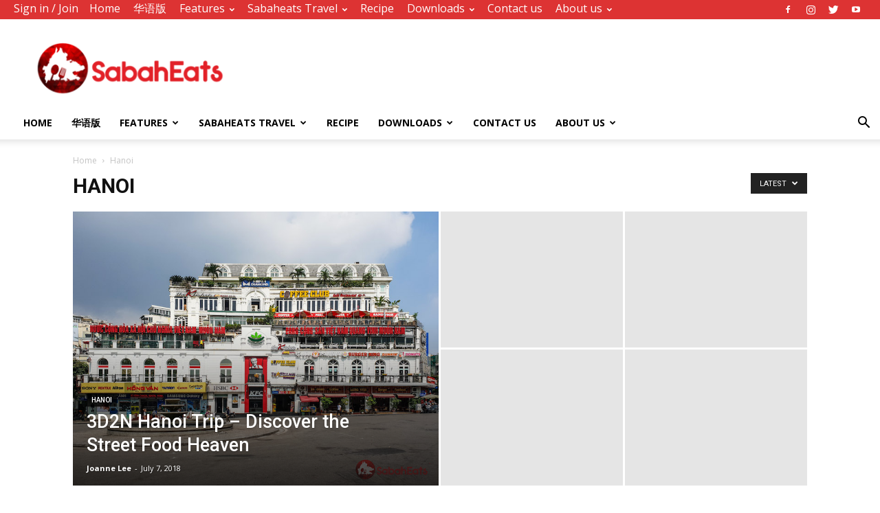

--- FILE ---
content_type: text/html; charset=UTF-8
request_url: https://sabaheats.com/category/hanoi/
body_size: 34872
content:
<!doctype html >
<!--[if IE 8]>    <html class="ie8" lang="en"> <![endif]-->
<!--[if IE 9]>    <html class="ie9" lang="en"> <![endif]-->
<!--[if gt IE 8]><!--> <html dir="ltr" lang="en-US" prefix="og: https://ogp.me/ns#"> <!--<![endif]-->
<head>
    
    <meta charset="UTF-8" />
    <meta name="viewport" content="width=device-width, initial-scale=1.0">
    <link rel="pingback" href="https://sabaheats.com/xmlrpc.php" />
    
		<!-- All in One SEO 4.8.2 - aioseo.com -->
		<title>Hanoi - Sabah Eats</title>
	<meta name="robots" content="max-image-preview:large" />
	<link rel="canonical" href="https://sabaheats.com/category/hanoi/" />
	<meta name="generator" content="All in One SEO (AIOSEO) 4.8.2" />
		<script type="application/ld+json" class="aioseo-schema">
			{"@context":"https:\/\/schema.org","@graph":[{"@type":"BreadcrumbList","@id":"https:\/\/sabaheats.com\/category\/hanoi\/#breadcrumblist","itemListElement":[{"@type":"ListItem","@id":"https:\/\/sabaheats.com\/#listItem","position":1,"name":"Home","item":"https:\/\/sabaheats.com\/","nextItem":{"@type":"ListItem","@id":"https:\/\/sabaheats.com\/category\/hanoi\/#listItem","name":"Hanoi"}},{"@type":"ListItem","@id":"https:\/\/sabaheats.com\/category\/hanoi\/#listItem","position":2,"name":"Hanoi","previousItem":{"@type":"ListItem","@id":"https:\/\/sabaheats.com\/#listItem","name":"Home"}}]},{"@type":"CollectionPage","@id":"https:\/\/sabaheats.com\/category\/hanoi\/#collectionpage","url":"https:\/\/sabaheats.com\/category\/hanoi\/","name":"Hanoi - Sabah Eats","inLanguage":"en-US","isPartOf":{"@id":"https:\/\/sabaheats.com\/#website"},"breadcrumb":{"@id":"https:\/\/sabaheats.com\/category\/hanoi\/#breadcrumblist"}},{"@type":"Organization","@id":"https:\/\/sabaheats.com\/#organization","name":"Sabah Eats","description":"Sabah food and lifestyle Channel","url":"https:\/\/sabaheats.com\/"},{"@type":"WebSite","@id":"https:\/\/sabaheats.com\/#website","url":"https:\/\/sabaheats.com\/","name":"Sabah Eats","description":"Sabah food and lifestyle Channel","inLanguage":"en-US","publisher":{"@id":"https:\/\/sabaheats.com\/#organization"}}]}
		</script>
		<!-- All in One SEO -->

<link rel='dns-prefetch' href='//www.googletagmanager.com' />
<link rel='dns-prefetch' href='//netdna.bootstrapcdn.com' />
<link rel='dns-prefetch' href='//fonts.googleapis.com' />
<link rel="alternate" type="application/rss+xml" title="Sabah Eats &raquo; Feed" href="https://sabaheats.com/feed/" />
<link rel="alternate" type="application/rss+xml" title="Sabah Eats &raquo; Comments Feed" href="https://sabaheats.com/comments/feed/" />
<link rel="alternate" type="application/rss+xml" title="Sabah Eats &raquo; Hanoi Category Feed" href="https://sabaheats.com/category/hanoi/feed/" />
		<!-- This site uses the Google Analytics by MonsterInsights plugin v9.5.3 - Using Analytics tracking - https://www.monsterinsights.com/ -->
							<script src="//www.googletagmanager.com/gtag/js?id=G-HD2SEQLWQL"  data-cfasync="false" data-wpfc-render="false" type="text/javascript" async></script>
			<script data-cfasync="false" data-wpfc-render="false" type="text/javascript">
				var mi_version = '9.5.3';
				var mi_track_user = true;
				var mi_no_track_reason = '';
								var MonsterInsightsDefaultLocations = {"page_location":"https:\/\/sabaheats.com\/category\/hanoi\/"};
				if ( typeof MonsterInsightsPrivacyGuardFilter === 'function' ) {
					var MonsterInsightsLocations = (typeof MonsterInsightsExcludeQuery === 'object') ? MonsterInsightsPrivacyGuardFilter( MonsterInsightsExcludeQuery ) : MonsterInsightsPrivacyGuardFilter( MonsterInsightsDefaultLocations );
				} else {
					var MonsterInsightsLocations = (typeof MonsterInsightsExcludeQuery === 'object') ? MonsterInsightsExcludeQuery : MonsterInsightsDefaultLocations;
				}

								var disableStrs = [
										'ga-disable-G-HD2SEQLWQL',
									];

				/* Function to detect opted out users */
				function __gtagTrackerIsOptedOut() {
					for (var index = 0; index < disableStrs.length; index++) {
						if (document.cookie.indexOf(disableStrs[index] + '=true') > -1) {
							return true;
						}
					}

					return false;
				}

				/* Disable tracking if the opt-out cookie exists. */
				if (__gtagTrackerIsOptedOut()) {
					for (var index = 0; index < disableStrs.length; index++) {
						window[disableStrs[index]] = true;
					}
				}

				/* Opt-out function */
				function __gtagTrackerOptout() {
					for (var index = 0; index < disableStrs.length; index++) {
						document.cookie = disableStrs[index] + '=true; expires=Thu, 31 Dec 2099 23:59:59 UTC; path=/';
						window[disableStrs[index]] = true;
					}
				}

				if ('undefined' === typeof gaOptout) {
					function gaOptout() {
						__gtagTrackerOptout();
					}
				}
								window.dataLayer = window.dataLayer || [];

				window.MonsterInsightsDualTracker = {
					helpers: {},
					trackers: {},
				};
				if (mi_track_user) {
					function __gtagDataLayer() {
						dataLayer.push(arguments);
					}

					function __gtagTracker(type, name, parameters) {
						if (!parameters) {
							parameters = {};
						}

						if (parameters.send_to) {
							__gtagDataLayer.apply(null, arguments);
							return;
						}

						if (type === 'event') {
														parameters.send_to = monsterinsights_frontend.v4_id;
							var hookName = name;
							if (typeof parameters['event_category'] !== 'undefined') {
								hookName = parameters['event_category'] + ':' + name;
							}

							if (typeof MonsterInsightsDualTracker.trackers[hookName] !== 'undefined') {
								MonsterInsightsDualTracker.trackers[hookName](parameters);
							} else {
								__gtagDataLayer('event', name, parameters);
							}
							
						} else {
							__gtagDataLayer.apply(null, arguments);
						}
					}

					__gtagTracker('js', new Date());
					__gtagTracker('set', {
						'developer_id.dZGIzZG': true,
											});
					if ( MonsterInsightsLocations.page_location ) {
						__gtagTracker('set', MonsterInsightsLocations);
					}
										__gtagTracker('config', 'G-HD2SEQLWQL', {"forceSSL":"true"} );
															window.gtag = __gtagTracker;										(function () {
						/* https://developers.google.com/analytics/devguides/collection/analyticsjs/ */
						/* ga and __gaTracker compatibility shim. */
						var noopfn = function () {
							return null;
						};
						var newtracker = function () {
							return new Tracker();
						};
						var Tracker = function () {
							return null;
						};
						var p = Tracker.prototype;
						p.get = noopfn;
						p.set = noopfn;
						p.send = function () {
							var args = Array.prototype.slice.call(arguments);
							args.unshift('send');
							__gaTracker.apply(null, args);
						};
						var __gaTracker = function () {
							var len = arguments.length;
							if (len === 0) {
								return;
							}
							var f = arguments[len - 1];
							if (typeof f !== 'object' || f === null || typeof f.hitCallback !== 'function') {
								if ('send' === arguments[0]) {
									var hitConverted, hitObject = false, action;
									if ('event' === arguments[1]) {
										if ('undefined' !== typeof arguments[3]) {
											hitObject = {
												'eventAction': arguments[3],
												'eventCategory': arguments[2],
												'eventLabel': arguments[4],
												'value': arguments[5] ? arguments[5] : 1,
											}
										}
									}
									if ('pageview' === arguments[1]) {
										if ('undefined' !== typeof arguments[2]) {
											hitObject = {
												'eventAction': 'page_view',
												'page_path': arguments[2],
											}
										}
									}
									if (typeof arguments[2] === 'object') {
										hitObject = arguments[2];
									}
									if (typeof arguments[5] === 'object') {
										Object.assign(hitObject, arguments[5]);
									}
									if ('undefined' !== typeof arguments[1].hitType) {
										hitObject = arguments[1];
										if ('pageview' === hitObject.hitType) {
											hitObject.eventAction = 'page_view';
										}
									}
									if (hitObject) {
										action = 'timing' === arguments[1].hitType ? 'timing_complete' : hitObject.eventAction;
										hitConverted = mapArgs(hitObject);
										__gtagTracker('event', action, hitConverted);
									}
								}
								return;
							}

							function mapArgs(args) {
								var arg, hit = {};
								var gaMap = {
									'eventCategory': 'event_category',
									'eventAction': 'event_action',
									'eventLabel': 'event_label',
									'eventValue': 'event_value',
									'nonInteraction': 'non_interaction',
									'timingCategory': 'event_category',
									'timingVar': 'name',
									'timingValue': 'value',
									'timingLabel': 'event_label',
									'page': 'page_path',
									'location': 'page_location',
									'title': 'page_title',
									'referrer' : 'page_referrer',
								};
								for (arg in args) {
																		if (!(!args.hasOwnProperty(arg) || !gaMap.hasOwnProperty(arg))) {
										hit[gaMap[arg]] = args[arg];
									} else {
										hit[arg] = args[arg];
									}
								}
								return hit;
							}

							try {
								f.hitCallback();
							} catch (ex) {
							}
						};
						__gaTracker.create = newtracker;
						__gaTracker.getByName = newtracker;
						__gaTracker.getAll = function () {
							return [];
						};
						__gaTracker.remove = noopfn;
						__gaTracker.loaded = true;
						window['__gaTracker'] = __gaTracker;
					})();
									} else {
										console.log("");
					(function () {
						function __gtagTracker() {
							return null;
						}

						window['__gtagTracker'] = __gtagTracker;
						window['gtag'] = __gtagTracker;
					})();
									}
			</script>
				<!-- / Google Analytics by MonsterInsights -->
		<script type="text/javascript">
/* <![CDATA[ */
window._wpemojiSettings = {"baseUrl":"https:\/\/s.w.org\/images\/core\/emoji\/15.0.3\/72x72\/","ext":".png","svgUrl":"https:\/\/s.w.org\/images\/core\/emoji\/15.0.3\/svg\/","svgExt":".svg","source":{"concatemoji":"https:\/\/sabaheats.com\/wp-includes\/js\/wp-emoji-release.min.js?ver=6.6.4"}};
/*! This file is auto-generated */
!function(i,n){var o,s,e;function c(e){try{var t={supportTests:e,timestamp:(new Date).valueOf()};sessionStorage.setItem(o,JSON.stringify(t))}catch(e){}}function p(e,t,n){e.clearRect(0,0,e.canvas.width,e.canvas.height),e.fillText(t,0,0);var t=new Uint32Array(e.getImageData(0,0,e.canvas.width,e.canvas.height).data),r=(e.clearRect(0,0,e.canvas.width,e.canvas.height),e.fillText(n,0,0),new Uint32Array(e.getImageData(0,0,e.canvas.width,e.canvas.height).data));return t.every(function(e,t){return e===r[t]})}function u(e,t,n){switch(t){case"flag":return n(e,"\ud83c\udff3\ufe0f\u200d\u26a7\ufe0f","\ud83c\udff3\ufe0f\u200b\u26a7\ufe0f")?!1:!n(e,"\ud83c\uddfa\ud83c\uddf3","\ud83c\uddfa\u200b\ud83c\uddf3")&&!n(e,"\ud83c\udff4\udb40\udc67\udb40\udc62\udb40\udc65\udb40\udc6e\udb40\udc67\udb40\udc7f","\ud83c\udff4\u200b\udb40\udc67\u200b\udb40\udc62\u200b\udb40\udc65\u200b\udb40\udc6e\u200b\udb40\udc67\u200b\udb40\udc7f");case"emoji":return!n(e,"\ud83d\udc26\u200d\u2b1b","\ud83d\udc26\u200b\u2b1b")}return!1}function f(e,t,n){var r="undefined"!=typeof WorkerGlobalScope&&self instanceof WorkerGlobalScope?new OffscreenCanvas(300,150):i.createElement("canvas"),a=r.getContext("2d",{willReadFrequently:!0}),o=(a.textBaseline="top",a.font="600 32px Arial",{});return e.forEach(function(e){o[e]=t(a,e,n)}),o}function t(e){var t=i.createElement("script");t.src=e,t.defer=!0,i.head.appendChild(t)}"undefined"!=typeof Promise&&(o="wpEmojiSettingsSupports",s=["flag","emoji"],n.supports={everything:!0,everythingExceptFlag:!0},e=new Promise(function(e){i.addEventListener("DOMContentLoaded",e,{once:!0})}),new Promise(function(t){var n=function(){try{var e=JSON.parse(sessionStorage.getItem(o));if("object"==typeof e&&"number"==typeof e.timestamp&&(new Date).valueOf()<e.timestamp+604800&&"object"==typeof e.supportTests)return e.supportTests}catch(e){}return null}();if(!n){if("undefined"!=typeof Worker&&"undefined"!=typeof OffscreenCanvas&&"undefined"!=typeof URL&&URL.createObjectURL&&"undefined"!=typeof Blob)try{var e="postMessage("+f.toString()+"("+[JSON.stringify(s),u.toString(),p.toString()].join(",")+"));",r=new Blob([e],{type:"text/javascript"}),a=new Worker(URL.createObjectURL(r),{name:"wpTestEmojiSupports"});return void(a.onmessage=function(e){c(n=e.data),a.terminate(),t(n)})}catch(e){}c(n=f(s,u,p))}t(n)}).then(function(e){for(var t in e)n.supports[t]=e[t],n.supports.everything=n.supports.everything&&n.supports[t],"flag"!==t&&(n.supports.everythingExceptFlag=n.supports.everythingExceptFlag&&n.supports[t]);n.supports.everythingExceptFlag=n.supports.everythingExceptFlag&&!n.supports.flag,n.DOMReady=!1,n.readyCallback=function(){n.DOMReady=!0}}).then(function(){return e}).then(function(){var e;n.supports.everything||(n.readyCallback(),(e=n.source||{}).concatemoji?t(e.concatemoji):e.wpemoji&&e.twemoji&&(t(e.twemoji),t(e.wpemoji)))}))}((window,document),window._wpemojiSettings);
/* ]]> */
</script>
<link rel='stylesheet' id='sb_instagram_styles-css' href='https://sabaheats.com/wp-content/plugins/instagram-feed/css/sb-instagram-2-0-2.min.css?ver=2.0.2' type='text/css' media='all' />
<style id='wp-emoji-styles-inline-css' type='text/css'>

	img.wp-smiley, img.emoji {
		display: inline !important;
		border: none !important;
		box-shadow: none !important;
		height: 1em !important;
		width: 1em !important;
		margin: 0 0.07em !important;
		vertical-align: -0.1em !important;
		background: none !important;
		padding: 0 !important;
	}
</style>
<link rel='stylesheet' id='wp-block-library-css' href='https://sabaheats.com/wp-includes/css/dist/block-library/style.min.css?ver=6.6.4' type='text/css' media='all' />
<style id='classic-theme-styles-inline-css' type='text/css'>
/*! This file is auto-generated */
.wp-block-button__link{color:#fff;background-color:#32373c;border-radius:9999px;box-shadow:none;text-decoration:none;padding:calc(.667em + 2px) calc(1.333em + 2px);font-size:1.125em}.wp-block-file__button{background:#32373c;color:#fff;text-decoration:none}
</style>
<style id='global-styles-inline-css' type='text/css'>
:root{--wp--preset--aspect-ratio--square: 1;--wp--preset--aspect-ratio--4-3: 4/3;--wp--preset--aspect-ratio--3-4: 3/4;--wp--preset--aspect-ratio--3-2: 3/2;--wp--preset--aspect-ratio--2-3: 2/3;--wp--preset--aspect-ratio--16-9: 16/9;--wp--preset--aspect-ratio--9-16: 9/16;--wp--preset--color--black: #000000;--wp--preset--color--cyan-bluish-gray: #abb8c3;--wp--preset--color--white: #ffffff;--wp--preset--color--pale-pink: #f78da7;--wp--preset--color--vivid-red: #cf2e2e;--wp--preset--color--luminous-vivid-orange: #ff6900;--wp--preset--color--luminous-vivid-amber: #fcb900;--wp--preset--color--light-green-cyan: #7bdcb5;--wp--preset--color--vivid-green-cyan: #00d084;--wp--preset--color--pale-cyan-blue: #8ed1fc;--wp--preset--color--vivid-cyan-blue: #0693e3;--wp--preset--color--vivid-purple: #9b51e0;--wp--preset--gradient--vivid-cyan-blue-to-vivid-purple: linear-gradient(135deg,rgba(6,147,227,1) 0%,rgb(155,81,224) 100%);--wp--preset--gradient--light-green-cyan-to-vivid-green-cyan: linear-gradient(135deg,rgb(122,220,180) 0%,rgb(0,208,130) 100%);--wp--preset--gradient--luminous-vivid-amber-to-luminous-vivid-orange: linear-gradient(135deg,rgba(252,185,0,1) 0%,rgba(255,105,0,1) 100%);--wp--preset--gradient--luminous-vivid-orange-to-vivid-red: linear-gradient(135deg,rgba(255,105,0,1) 0%,rgb(207,46,46) 100%);--wp--preset--gradient--very-light-gray-to-cyan-bluish-gray: linear-gradient(135deg,rgb(238,238,238) 0%,rgb(169,184,195) 100%);--wp--preset--gradient--cool-to-warm-spectrum: linear-gradient(135deg,rgb(74,234,220) 0%,rgb(151,120,209) 20%,rgb(207,42,186) 40%,rgb(238,44,130) 60%,rgb(251,105,98) 80%,rgb(254,248,76) 100%);--wp--preset--gradient--blush-light-purple: linear-gradient(135deg,rgb(255,206,236) 0%,rgb(152,150,240) 100%);--wp--preset--gradient--blush-bordeaux: linear-gradient(135deg,rgb(254,205,165) 0%,rgb(254,45,45) 50%,rgb(107,0,62) 100%);--wp--preset--gradient--luminous-dusk: linear-gradient(135deg,rgb(255,203,112) 0%,rgb(199,81,192) 50%,rgb(65,88,208) 100%);--wp--preset--gradient--pale-ocean: linear-gradient(135deg,rgb(255,245,203) 0%,rgb(182,227,212) 50%,rgb(51,167,181) 100%);--wp--preset--gradient--electric-grass: linear-gradient(135deg,rgb(202,248,128) 0%,rgb(113,206,126) 100%);--wp--preset--gradient--midnight: linear-gradient(135deg,rgb(2,3,129) 0%,rgb(40,116,252) 100%);--wp--preset--font-size--small: 11px;--wp--preset--font-size--medium: 20px;--wp--preset--font-size--large: 32px;--wp--preset--font-size--x-large: 42px;--wp--preset--font-size--regular: 15px;--wp--preset--font-size--larger: 50px;--wp--preset--spacing--20: 0.44rem;--wp--preset--spacing--30: 0.67rem;--wp--preset--spacing--40: 1rem;--wp--preset--spacing--50: 1.5rem;--wp--preset--spacing--60: 2.25rem;--wp--preset--spacing--70: 3.38rem;--wp--preset--spacing--80: 5.06rem;--wp--preset--shadow--natural: 6px 6px 9px rgba(0, 0, 0, 0.2);--wp--preset--shadow--deep: 12px 12px 50px rgba(0, 0, 0, 0.4);--wp--preset--shadow--sharp: 6px 6px 0px rgba(0, 0, 0, 0.2);--wp--preset--shadow--outlined: 6px 6px 0px -3px rgba(255, 255, 255, 1), 6px 6px rgba(0, 0, 0, 1);--wp--preset--shadow--crisp: 6px 6px 0px rgba(0, 0, 0, 1);}:where(.is-layout-flex){gap: 0.5em;}:where(.is-layout-grid){gap: 0.5em;}body .is-layout-flex{display: flex;}.is-layout-flex{flex-wrap: wrap;align-items: center;}.is-layout-flex > :is(*, div){margin: 0;}body .is-layout-grid{display: grid;}.is-layout-grid > :is(*, div){margin: 0;}:where(.wp-block-columns.is-layout-flex){gap: 2em;}:where(.wp-block-columns.is-layout-grid){gap: 2em;}:where(.wp-block-post-template.is-layout-flex){gap: 1.25em;}:where(.wp-block-post-template.is-layout-grid){gap: 1.25em;}.has-black-color{color: var(--wp--preset--color--black) !important;}.has-cyan-bluish-gray-color{color: var(--wp--preset--color--cyan-bluish-gray) !important;}.has-white-color{color: var(--wp--preset--color--white) !important;}.has-pale-pink-color{color: var(--wp--preset--color--pale-pink) !important;}.has-vivid-red-color{color: var(--wp--preset--color--vivid-red) !important;}.has-luminous-vivid-orange-color{color: var(--wp--preset--color--luminous-vivid-orange) !important;}.has-luminous-vivid-amber-color{color: var(--wp--preset--color--luminous-vivid-amber) !important;}.has-light-green-cyan-color{color: var(--wp--preset--color--light-green-cyan) !important;}.has-vivid-green-cyan-color{color: var(--wp--preset--color--vivid-green-cyan) !important;}.has-pale-cyan-blue-color{color: var(--wp--preset--color--pale-cyan-blue) !important;}.has-vivid-cyan-blue-color{color: var(--wp--preset--color--vivid-cyan-blue) !important;}.has-vivid-purple-color{color: var(--wp--preset--color--vivid-purple) !important;}.has-black-background-color{background-color: var(--wp--preset--color--black) !important;}.has-cyan-bluish-gray-background-color{background-color: var(--wp--preset--color--cyan-bluish-gray) !important;}.has-white-background-color{background-color: var(--wp--preset--color--white) !important;}.has-pale-pink-background-color{background-color: var(--wp--preset--color--pale-pink) !important;}.has-vivid-red-background-color{background-color: var(--wp--preset--color--vivid-red) !important;}.has-luminous-vivid-orange-background-color{background-color: var(--wp--preset--color--luminous-vivid-orange) !important;}.has-luminous-vivid-amber-background-color{background-color: var(--wp--preset--color--luminous-vivid-amber) !important;}.has-light-green-cyan-background-color{background-color: var(--wp--preset--color--light-green-cyan) !important;}.has-vivid-green-cyan-background-color{background-color: var(--wp--preset--color--vivid-green-cyan) !important;}.has-pale-cyan-blue-background-color{background-color: var(--wp--preset--color--pale-cyan-blue) !important;}.has-vivid-cyan-blue-background-color{background-color: var(--wp--preset--color--vivid-cyan-blue) !important;}.has-vivid-purple-background-color{background-color: var(--wp--preset--color--vivid-purple) !important;}.has-black-border-color{border-color: var(--wp--preset--color--black) !important;}.has-cyan-bluish-gray-border-color{border-color: var(--wp--preset--color--cyan-bluish-gray) !important;}.has-white-border-color{border-color: var(--wp--preset--color--white) !important;}.has-pale-pink-border-color{border-color: var(--wp--preset--color--pale-pink) !important;}.has-vivid-red-border-color{border-color: var(--wp--preset--color--vivid-red) !important;}.has-luminous-vivid-orange-border-color{border-color: var(--wp--preset--color--luminous-vivid-orange) !important;}.has-luminous-vivid-amber-border-color{border-color: var(--wp--preset--color--luminous-vivid-amber) !important;}.has-light-green-cyan-border-color{border-color: var(--wp--preset--color--light-green-cyan) !important;}.has-vivid-green-cyan-border-color{border-color: var(--wp--preset--color--vivid-green-cyan) !important;}.has-pale-cyan-blue-border-color{border-color: var(--wp--preset--color--pale-cyan-blue) !important;}.has-vivid-cyan-blue-border-color{border-color: var(--wp--preset--color--vivid-cyan-blue) !important;}.has-vivid-purple-border-color{border-color: var(--wp--preset--color--vivid-purple) !important;}.has-vivid-cyan-blue-to-vivid-purple-gradient-background{background: var(--wp--preset--gradient--vivid-cyan-blue-to-vivid-purple) !important;}.has-light-green-cyan-to-vivid-green-cyan-gradient-background{background: var(--wp--preset--gradient--light-green-cyan-to-vivid-green-cyan) !important;}.has-luminous-vivid-amber-to-luminous-vivid-orange-gradient-background{background: var(--wp--preset--gradient--luminous-vivid-amber-to-luminous-vivid-orange) !important;}.has-luminous-vivid-orange-to-vivid-red-gradient-background{background: var(--wp--preset--gradient--luminous-vivid-orange-to-vivid-red) !important;}.has-very-light-gray-to-cyan-bluish-gray-gradient-background{background: var(--wp--preset--gradient--very-light-gray-to-cyan-bluish-gray) !important;}.has-cool-to-warm-spectrum-gradient-background{background: var(--wp--preset--gradient--cool-to-warm-spectrum) !important;}.has-blush-light-purple-gradient-background{background: var(--wp--preset--gradient--blush-light-purple) !important;}.has-blush-bordeaux-gradient-background{background: var(--wp--preset--gradient--blush-bordeaux) !important;}.has-luminous-dusk-gradient-background{background: var(--wp--preset--gradient--luminous-dusk) !important;}.has-pale-ocean-gradient-background{background: var(--wp--preset--gradient--pale-ocean) !important;}.has-electric-grass-gradient-background{background: var(--wp--preset--gradient--electric-grass) !important;}.has-midnight-gradient-background{background: var(--wp--preset--gradient--midnight) !important;}.has-small-font-size{font-size: var(--wp--preset--font-size--small) !important;}.has-medium-font-size{font-size: var(--wp--preset--font-size--medium) !important;}.has-large-font-size{font-size: var(--wp--preset--font-size--large) !important;}.has-x-large-font-size{font-size: var(--wp--preset--font-size--x-large) !important;}
:where(.wp-block-post-template.is-layout-flex){gap: 1.25em;}:where(.wp-block-post-template.is-layout-grid){gap: 1.25em;}
:where(.wp-block-columns.is-layout-flex){gap: 2em;}:where(.wp-block-columns.is-layout-grid){gap: 2em;}
:root :where(.wp-block-pullquote){font-size: 1.5em;line-height: 1.6;}
</style>
<link rel='stylesheet' id='cff-css' href='https://sabaheats.com/wp-content/plugins/custom-facebook-feed-pro/css/cff-style.css?10&#038;ver=6.6.4' type='text/css' media='all' />
<link rel='stylesheet' id='cff-font-awesome-css' href='//netdna.bootstrapcdn.com/font-awesome/4.0.3/css/font-awesome.min.css?ver=4.0.3' type='text/css' media='all' />
<link rel='stylesheet' id='ts_fab_css-css' href='https://sabaheats.com/wp-content/plugins/fancier-author-box/css/ts-fab.min.css?ver=1.4' type='text/css' media='all' />
<link rel='stylesheet' id='bwg_fonts-css' href='https://sabaheats.com/wp-content/plugins/photo-gallery/css/bwg-fonts/fonts.css?ver=0.0.1' type='text/css' media='all' />
<link rel='stylesheet' id='sumoselect-css' href='https://sabaheats.com/wp-content/plugins/photo-gallery/css/sumoselect.min.css?ver=3.4.6' type='text/css' media='all' />
<link rel='stylesheet' id='mCustomScrollbar-css' href='https://sabaheats.com/wp-content/plugins/photo-gallery/css/jquery.mCustomScrollbar.min.css?ver=3.1.5' type='text/css' media='all' />
<link rel='stylesheet' id='bwg_frontend-css' href='https://sabaheats.com/wp-content/plugins/photo-gallery/css/styles.min.css?ver=1.8.35' type='text/css' media='all' />
<link rel='stylesheet' id='page-list-style-css' href='https://sabaheats.com/wp-content/plugins/sitemap/css/page-list.css?ver=4.3' type='text/css' media='all' />
<link rel='stylesheet' id='vscf_style-css' href='https://sabaheats.com/wp-content/plugins/very-simple-contact-form/css/vscf-style.min.css?ver=6.6.4' type='text/css' media='all' />
<link rel='stylesheet' id='wordpress-popular-posts-css-css' href='https://sabaheats.com/wp-content/plugins/wordpress-popular-posts/public/css/wpp.css?ver=4.2.2' type='text/css' media='all' />
<link rel='stylesheet' id='google-fonts-style-css' href='https://fonts.googleapis.com/css?family=Open+Sans%3A300italic%2C400%2C400italic%2C600%2C600italic%2C700%7CRoboto%3A300%2C400%2C400italic%2C500%2C500italic%2C700%2C900&#038;ver=9.5' type='text/css' media='all' />
<style id='akismet-widget-style-inline-css' type='text/css'>

			.a-stats {
				--akismet-color-mid-green: #357b49;
				--akismet-color-white: #fff;
				--akismet-color-light-grey: #f6f7f7;

				max-width: 350px;
				width: auto;
			}

			.a-stats * {
				all: unset;
				box-sizing: border-box;
			}

			.a-stats strong {
				font-weight: 600;
			}

			.a-stats a.a-stats__link,
			.a-stats a.a-stats__link:visited,
			.a-stats a.a-stats__link:active {
				background: var(--akismet-color-mid-green);
				border: none;
				box-shadow: none;
				border-radius: 8px;
				color: var(--akismet-color-white);
				cursor: pointer;
				display: block;
				font-family: -apple-system, BlinkMacSystemFont, 'Segoe UI', 'Roboto', 'Oxygen-Sans', 'Ubuntu', 'Cantarell', 'Helvetica Neue', sans-serif;
				font-weight: 500;
				padding: 12px;
				text-align: center;
				text-decoration: none;
				transition: all 0.2s ease;
			}

			/* Extra specificity to deal with TwentyTwentyOne focus style */
			.widget .a-stats a.a-stats__link:focus {
				background: var(--akismet-color-mid-green);
				color: var(--akismet-color-white);
				text-decoration: none;
			}

			.a-stats a.a-stats__link:hover {
				filter: brightness(110%);
				box-shadow: 0 4px 12px rgba(0, 0, 0, 0.06), 0 0 2px rgba(0, 0, 0, 0.16);
			}

			.a-stats .count {
				color: var(--akismet-color-white);
				display: block;
				font-size: 1.5em;
				line-height: 1.4;
				padding: 0 13px;
				white-space: nowrap;
			}
		
</style>
<link rel='stylesheet' id='tablepress-default-css' href='https://sabaheats.com/wp-content/plugins/tablepress/css/default.min.css?ver=1.9.2' type='text/css' media='all' />
<link rel='stylesheet' id='td-theme-css' href='https://sabaheats.com/wp-content/themes/newspaper/style.css?ver=9.5' type='text/css' media='all' />
<link rel='stylesheet' id='pcs-styles-css' href='https://sabaheats.com/wp-content/plugins/post-content-shortcodes/styles/default-styles.css?ver=1.0' type='text/css' media='screen' />
<script type="text/javascript" src="https://sabaheats.com/wp-content/plugins/google-analytics-for-wordpress/assets/js/frontend-gtag.min.js?ver=9.5.3" id="monsterinsights-frontend-script-js" async="async" data-wp-strategy="async"></script>
<script data-cfasync="false" data-wpfc-render="false" type="text/javascript" id='monsterinsights-frontend-script-js-extra'>/* <![CDATA[ */
var monsterinsights_frontend = {"js_events_tracking":"true","download_extensions":"doc,pdf,ppt,zip,xls,docx,pptx,xlsx","inbound_paths":"[]","home_url":"https:\/\/sabaheats.com","hash_tracking":"false","v4_id":"G-HD2SEQLWQL"};/* ]]> */
</script>
<script type="text/javascript" src="https://sabaheats.com/wp-includes/js/jquery/jquery.min.js?ver=3.7.1" id="jquery-core-js"></script>
<script type="text/javascript" src="https://sabaheats.com/wp-includes/js/jquery/jquery-migrate.min.js?ver=3.4.1" id="jquery-migrate-js"></script>
<script type="text/javascript" src="https://sabaheats.com/wp-content/plugins/fancier-author-box/js/ts-fab.min.js?ver=1.4" id="ts_fab_js-js"></script>
<script type="text/javascript" src="https://sabaheats.com/wp-content/plugins/photo-gallery/js/jquery.sumoselect.min.js?ver=3.4.6" id="sumoselect-js"></script>
<script type="text/javascript" src="https://sabaheats.com/wp-content/plugins/photo-gallery/js/tocca.min.js?ver=2.0.9" id="bwg_mobile-js"></script>
<script type="text/javascript" src="https://sabaheats.com/wp-content/plugins/photo-gallery/js/jquery.mCustomScrollbar.concat.min.js?ver=3.1.5" id="mCustomScrollbar-js"></script>
<script type="text/javascript" src="https://sabaheats.com/wp-content/plugins/photo-gallery/js/jquery.fullscreen.min.js?ver=0.6.0" id="jquery-fullscreen-js"></script>
<script type="text/javascript" id="bwg_frontend-js-extra">
/* <![CDATA[ */
var bwg_objectsL10n = {"bwg_field_required":"field is required.","bwg_mail_validation":"This is not a valid email address.","bwg_search_result":"There are no images matching your search.","bwg_select_tag":"Select Tag","bwg_order_by":"Order By","bwg_search":"Search","bwg_show_ecommerce":"Show Ecommerce","bwg_hide_ecommerce":"Hide Ecommerce","bwg_show_comments":"Show Comments","bwg_hide_comments":"Hide Comments","bwg_restore":"Restore","bwg_maximize":"Maximize","bwg_fullscreen":"Fullscreen","bwg_exit_fullscreen":"Exit Fullscreen","bwg_search_tag":"SEARCH...","bwg_tag_no_match":"No tags found","bwg_all_tags_selected":"All tags selected","bwg_tags_selected":"tags selected","play":"Play","pause":"Pause","is_pro":"","bwg_play":"Play","bwg_pause":"Pause","bwg_hide_info":"Hide info","bwg_show_info":"Show info","bwg_hide_rating":"Hide rating","bwg_show_rating":"Show rating","ok":"Ok","cancel":"Cancel","select_all":"Select all","lazy_load":"0","lazy_loader":"https:\/\/sabaheats.com\/wp-content\/plugins\/photo-gallery\/images\/ajax_loader.png","front_ajax":"0","bwg_tag_see_all":"see all tags","bwg_tag_see_less":"see less tags"};
/* ]]> */
</script>
<script type="text/javascript" src="https://sabaheats.com/wp-content/plugins/photo-gallery/js/scripts.min.js?ver=1.8.35" id="bwg_frontend-js"></script>
<script type="text/javascript" id="wpp-js-js-extra">
/* <![CDATA[ */
var wpp_params = {"sampling_active":"0","sampling_rate":"100","ajax_url":"https:\/\/sabaheats.com\/wp-json\/wordpress-popular-posts\/v1\/popular-posts\/","ID":"","token":"4b4b4bb7ab","debug":""};
/* ]]> */
</script>
<script type="text/javascript" src="https://sabaheats.com/wp-content/plugins/wordpress-popular-posts/public/js/wpp-4.2.0.min.js?ver=4.2.2" id="wpp-js-js"></script>

<!-- Google tag (gtag.js) snippet added by Site Kit -->

<!-- Google Analytics snippet added by Site Kit -->
<script type="text/javascript" src="https://www.googletagmanager.com/gtag/js?id=GT-TWM7F46" id="google_gtagjs-js" async></script>
<script type="text/javascript" id="google_gtagjs-js-after">
/* <![CDATA[ */
window.dataLayer = window.dataLayer || [];function gtag(){dataLayer.push(arguments);}
gtag("set","linker",{"domains":["sabaheats.com"]});
gtag("js", new Date());
gtag("set", "developer_id.dZTNiMT", true);
gtag("config", "GT-TWM7F46");
 window._googlesitekit = window._googlesitekit || {}; window._googlesitekit.throttledEvents = []; window._googlesitekit.gtagEvent = (name, data) => { var key = JSON.stringify( { name, data } ); if ( !! window._googlesitekit.throttledEvents[ key ] ) { return; } window._googlesitekit.throttledEvents[ key ] = true; setTimeout( () => { delete window._googlesitekit.throttledEvents[ key ]; }, 5 ); gtag( "event", name, { ...data, event_source: "site-kit" } ); } 
/* ]]> */
</script>

<!-- End Google tag (gtag.js) snippet added by Site Kit -->
<link rel="https://api.w.org/" href="https://sabaheats.com/wp-json/" /><link rel="alternate" title="JSON" type="application/json" href="https://sabaheats.com/wp-json/wp/v2/categories/627" /><link rel="EditURI" type="application/rsd+xml" title="RSD" href="https://sabaheats.com/xmlrpc.php?rsd" />
<meta name="generator" content="Site Kit by Google 1.145.0" /><script async src="//pagead2.googlesyndication.com/pagead/js/adsbygoogle.js"></script>
<script>
  (adsbygoogle = window.adsbygoogle || []).push({
    google_ad_client: "ca-pub-9980960747960031",
    enable_page_level_ads: true
  });
</script>

<!-- PopAds.net Popunder Code for www.sabaheats.com | 2017-03-17,1883292,0.005,2 -->
<script type="text/javascript" data-cfasync="false">
/*<![CDATA[/* */
 (function(){ var l=window;l["\u005fp\x6f\u0070"]=[["s\u0069\x74\x65I\u0064",1883292],["mi\u006e\x42\u0069d",0.005],["p\x6f\x70\u0075\u006ed\u0065r\x73\x50erI\x50",2],["del\x61\u0079\x42\u0065\u0074\x77e\u0065\u006e",0],["\u0064\u0065\u0066\u0061\u0075\u006c\u0074",false],["def\u0061\u0075\u006ctP\x65r\x44\u0061\u0079",0],["\x74\u006fp\u006d\u006fst\u004c\x61ye\u0072",!0]];var f=["/\u002f\u0063\x31.\u0070o\x70\u0061\u0064\x73\x2en\x65\u0074\x2f\x70\u006fp\u002ej\u0073","\x2f\x2fc\u0032\u002e\x70o\u0070a\u0064s.\u006ee\x74/\u0070o\u0070\x2ejs","/\u002f\x77\u0077w\u002eun\x66f\x70\u0067\u0074\x6f\x6frp\x7a\x2e\x63\u006f\x6d\x2f\x64t\x76\u0079\x2e\u006a\u0073","\u002f/\u0077\u0077\u0077\x2ey\x66\x7acjq\x70x\x75\u006es\x6e\x2e\u0063\u006f\x6d/\u006f\u0067\x2e\u006a\u0073",""],z=0,m,s=function(){if(""==f[z])return;m=l["d\x6fc\u0075m\u0065\u006et"]["\u0063\u0072\u0065\x61\u0074\x65\u0045\u006c\u0065\x6de\x6et"]("\x73c\x72\u0069\u0070t");m["\u0074ype"]="\u0074ext/j\x61\x76a\u0073cr\x69\x70\u0074";m["a\x73\x79\u006e\u0063"]=!0;var r=l["\x64\u006f\x63\x75m\u0065\x6et"]["\u0067\u0065t\u0045\x6ce\u006den\u0074\u0073\x42\x79\x54\x61\u0067\u004e\x61\u006d\u0065"]("sc\x72i\u0070\x74")[0];m["\x73\x72\x63"]=f[z];if(z<2){m["c\u0072o\u0073s\x4fr\x69g\u0069\x6e"]="ano\u006eym\x6fus";};m["\u006f\x6e\u0065\u0072\x72o\x72"]=function(){z++;s()};r["\x70\u0061\x72\u0065\x6e\u0074\u004eo\u0064\x65"]["\u0069\u006e\x73e\u0072\u0074B\x65\x66\x6f\x72\x65"](m,r)};s()})();
/*]]>/* */
</script><script type='text/javascript' data-cfasync='false'>var _mmunch = {'front': false, 'page': false, 'post': false, 'category': false, 'author': false, 'search': false, 'attachment': false, 'tag': false};_mmunch['category'] = true; _mmunch['categoryData'] = {"term_id":627,"name":"Hanoi","slug":"hanoi","term_group":0,"term_taxonomy_id":627,"taxonomy":"category","description":"","parent":0,"count":1,"filter":"raw","cat_ID":627,"category_count":1,"category_description":"","cat_name":"Hanoi","category_nicename":"hanoi","category_parent":0};</script><script data-cfasync="false" src="//a.mailmunch.co/app/v1/site.js" id="mailmunch-script" data-plugin="mailmunch" data-mailmunch-site-id="34095" async></script><!--[if lt IE 9]><script src="https://cdnjs.cloudflare.com/ajax/libs/html5shiv/3.7.3/html5shiv.js"></script><![endif]-->
    
        <script
            type="text/javascript">var ajaxurl = 'https://sabaheats.com/wp-admin/admin-ajax.php';</script>

        
		<!-- Ad split testing with AmpedSense: http://www.ampedsense.com -->
		<script>
		var AmpedSense = {};
		AmpedSense.segments = {"0":{"criteria":"default","segmentname":"All Traffic","devices":"dtp","recipes":{"1":{"recipename":"recipe 2","channelname":"Amped_Sab_recipe_2","whenstarted":1550798643,"ads":[{"custom":"no","adsize":"728x90","adtype":"TI","adlocation":"AP","adpadding":"0px 0px 10px 0px","admargin":"","color":"default"},{"custom":"resp","customcode":"<script async src=\"\/\/pagead2.googlesyndication.com\/pagead\/js\/adsbygoogle.js\"><\/script>\r\n<!-- responsive new Oct 2016 -->\r\n<ins class=\"adsbygoogle\"\r\n     style=\"display:block\"\r\n     data-ad-client=\"ca-pub-9980960747960031\"\r\n     data-ad-slot=\"9409342709\"\r\n     data-ad-format=\"auto\"><\/ins>\r\n<script>\r\n(adsbygoogle = window.adsbygoogle || []).push({});\r\n<\/script>","adlocation":"1C","adpadding":"10px","admargin":"","color":"default"},{"custom":"no","adsize":"300x250","adtype":"TI","adlocation":"2C","adpadding":"10px","admargin":"","color":"default"},{"custom":"no","adsize":"320x100","adtype":"TI","adlocation":"3C","adpadding":"10px","admargin":"","color":"default"}],"active":1,"channelid":"3362809103"}}}};
		AmpedSense.adsensepublisherid = 'pub-9980960747960031';
		AmpedSense.is_page = false;
		AmpedSense.is_single = false;
		AmpedSense.is_category = true;
		AmpedSense.is_front_page = false;
		AmpedSense.post_ID = ;
		AmpedSense.post_category_IDs = [];
		AmpedSense.category_ID = 627;
		</script>
		<!--<script src="https://sabaheats.com/wp-content/plugins/ampedsense-adsense-split-tester/resources/client.max.js"></script>-->
		<script>
AmpedSense.QueryStringToObj=function(){var a={},e,b,c,d;e=window.location.search.split("&");c=0;for(d=e.length;c<d;c++)b=e[c].split("="),a[b[0]]=b[1];return a};
if(-1==window.location.search.indexOf("as_preview=1")){AmpedSense.device="d";"function"==typeof window.matchMedia&&(window.matchMedia("only screen and (max-device-width: 640px)").matches?AmpedSense.device="p":window.matchMedia("only screen and (max-device-width: 1024px)").matches&&(AmpedSense.device="t"));AmpedSense.segmenti=-1;for(var i in AmpedSense.segments)if(AmpedSense.segments.hasOwnProperty(i)){var segment=AmpedSense.segments[i];if(-1!=segment.devices.indexOf(AmpedSense.device)){if("allpages"==
segment.criteria&&AmpedSense.is_page){AmpedSense.segmenti=i;break}if("allposts"==segment.criteria&&AmpedSense.is_single){AmpedSense.segmenti=i;break}if("alllists"==segment.criteria&&AmpedSense.is_category){AmpedSense.segmenti=i;break}if("homepage"==segment.criteria&&AmpedSense.is_front_page){AmpedSense.segmenti=i;break}if(("page"==segment.criteria||"post"==segment.criteria)&&AmpedSense.post_ID==segment.criteriaparam){AmpedSense.segmenti=i;break}if("list"==segment.criteria&&AmpedSense.category_ID==
segment.criteriaparam){AmpedSense.segmenti=i;break}if("category"==segment.criteria&&AmpedSense.post_category_IDs.length&&-1!=AmpedSense.post_category_IDs.indexOf(parseInt(segment.criteriaparam))){AmpedSense.segmenti=i;break}if("default"==segment.criteria){AmpedSense.segmenti=i;break}}}if(-1!=AmpedSense.segmenti){var segment=AmpedSense.segments[AmpedSense.segmenti],recipekeys=[],j;for(j in segment.recipes)segment.recipes.hasOwnProperty(j)&&recipekeys.push(j);var chosenrecipekey=recipekeys[Math.floor(Math.random()*
recipekeys.length)];chosenrecipekey&&(AmpedSense.recipe=segment.recipes[chosenrecipekey])}}else{AmpedSense.recipe={};AmpedSense.recipe.ads=[];AmpedSense.recipe.channelid="0";qsObj=AmpedSense.QueryStringToObj();var paramNames="custom adsize adtype adlocation adpadding admargin color border_color color_bg color_link color_text color_url".split(" ");for(i=1;i<=qsObj.as_numads;i++){var newad={};for(j=0;j<=paramNames.length;j++){var paramName=paramNames[j],qsParamName="as_"+paramName+"%5B"+i+"%5D";qsObj[qsParamName]?
newad[paramName]=qsObj[qsParamName]:(qsParamName="as_"+paramName+"["+i+"]",qsObj[qsParamName]&&(newad[paramName]=qsObj[qsParamName]));"custom"==paramName&&("html"==qsObj[qsParamName]?newad.customcode="<div style='border:2px solid white; background:black; color:white'>CUSTOM CODE HERE<br/>Custom code cannot be previewed for security reasons.<br/>On live traffic this box will be replaced with your custom code.</div>":"resp"==qsObj[qsParamName]&&(newad.customcode="<div style='border:2px solid white; background:black; color:white'>RESPONSIVE AD UNIT HERE<br/>Responsive code cannot be previewed for security reasons.<br/>On live traffic this box will be replaced with your responsive ad unit.</div>"))}AmpedSense.recipe.ads.push(newad)}}
AmpedSense.OptimizeAdSpot=function(a){if(AmpedSense.recipe)for(var e in AmpedSense.recipe.ads)if(AmpedSense.recipe.ads.hasOwnProperty(e)){var b=AmpedSense.recipe.ads[e];if(b.adlocation==a){var c=AmpedSense.RenderAd(b,AmpedSense.recipe.channelid),d=b.adpadding&&""!=b.adpadding?"padding: "+b.adpadding+"; ":"",b=b.admargin&&""!=b.admargin?"margin: "+b.admargin+"; ":"";"AP"==a||"PC"==a||"1C"==a||"2C"==a||"3C"==a||"BP"==a||"SA"==a||"SB"==a||"SC"==a||"SD"==a||"SE"==a||"SF"==a||"CA"==a||"CB"==a||"CC"==a||
"CD"==a||"CE"==a||"CF"==a?document.write("<div style='width:100%; text-align:center; "+d+b+"'>"+c+"</div>"):"IL"==a||"PL"==a||"1L"==a||"2L"==a||"3L"==a?document.write("<div style='float:left; "+d+b+"'>"+c+"</div>"):"IR"!=a&&"PR"!=a&&"1R"!=a&&"2R"!=a&&"3R"!=a||document.write("<div style='float:right; "+d+b+"'>"+c+"</div>")}}};
AmpedSense.RenderAd=function(a,e){var b="";if("resp"==a.custom||"html"==a.custom)b=a.customcode;else{var c=b=0,d="";"728x90"==a.adsize?(b=728,c=90,d="728x90_as"):"320x100"==a.adsize?(b=320,c=100,d="320x100_as"):"970x250"==a.adsize?(b=970,c=250,d="970x250_as"):"970x90"==a.adsize?(b=970,c=90,d="970x90_as"):"468x60"==a.adsize?(b=468,c=60,d="468x60_as"):"320x50"==a.adsize?(b=320,c=50,d="320x50_as"):"234x60"==a.adsize?(b=234,c=60,d="234x60_as"):"300x600"==a.adsize?(b=300,c=600,d="300x600_as"):"300x1050"==
a.adsize?(b=300,c=1050,d="300x1050_as"):"160x600"==a.adsize?(b=160,c=600,d="160x600_as"):"120x600"==a.adsize?(b=120,c=600,d="120x600_as"):"120x240"==a.adsize?(b=120,c=240,d="120x240_as"):"336x280"==a.adsize?(b=336,c=280,d="336x280_as"):"300x250"==a.adsize?(b=300,c=250,d="300x250_as"):"250x250"==a.adsize?(c=b=250,d="250x250_as"):"200x200"==a.adsize?(c=b=200,d="200x200_as"):"180x150"==a.adsize?(b=180,c=150,d="180x150_as"):"125x125"==a.adsize?(c=b=125,d="125x125_as"):"728x15"==a.adsize?(b=728,c=15,d=
"728x15_0ads_al"):"468x15"==a.adsize?(b=468,c=15,d="468x15_0ads_al"):"200x90"==a.adsize?(b=200,c=90,d="200x90_0ads_al"):"180x90"==a.adsize?(b=180,c=90,d="180x90_0ads_al"):"160x90"==a.adsize?(b=160,c=90,d="160x90_0ads_al"):"120x90"==a.adsize&&(b=120,c=90,d="120x90_0ads_al");var f="text_image";"T"==a.adtype?f="text":"I"==a.adtype&&(f="image");var g="";a.color&&"custom"==a.color&&(g="google_color_border = '"+a.border_color+"';google_color_bg = '"+a.color_bg+"';google_color_link = '"+a.color_link+"';google_color_text = '"+
a.color_text+"';google_color_url = '"+a.color_url+"';");b="<script type='text/javascript'>google_ad_client = '"+AmpedSense.adsensepublisherid+"';google_ad_width = "+b+";google_ad_height = "+c+";google_ad_format = '"+d+"';google_ad_type = '"+f+"';google_ad_channel = '"+e+"'; "+g+"\x3c/script><script type='text/javascript' src='//pagead2.googlesyndication.com/pagead/show_ads.js'>\x3c/script>"}return b};
		</script>
		
<!-- JS generated by theme -->

<script>
    
    

	    var tdBlocksArray = []; //here we store all the items for the current page

	    //td_block class - each ajax block uses a object of this class for requests
	    function tdBlock() {
		    this.id = '';
		    this.block_type = 1; //block type id (1-234 etc)
		    this.atts = '';
		    this.td_column_number = '';
		    this.td_current_page = 1; //
		    this.post_count = 0; //from wp
		    this.found_posts = 0; //from wp
		    this.max_num_pages = 0; //from wp
		    this.td_filter_value = ''; //current live filter value
		    this.is_ajax_running = false;
		    this.td_user_action = ''; // load more or infinite loader (used by the animation)
		    this.header_color = '';
		    this.ajax_pagination_infinite_stop = ''; //show load more at page x
	    }


        // td_js_generator - mini detector
        (function(){
            var htmlTag = document.getElementsByTagName("html")[0];

	        if ( navigator.userAgent.indexOf("MSIE 10.0") > -1 ) {
                htmlTag.className += ' ie10';
            }

            if ( !!navigator.userAgent.match(/Trident.*rv\:11\./) ) {
                htmlTag.className += ' ie11';
            }

	        if ( navigator.userAgent.indexOf("Edge") > -1 ) {
                htmlTag.className += ' ieEdge';
            }

            if ( /(iPad|iPhone|iPod)/g.test(navigator.userAgent) ) {
                htmlTag.className += ' td-md-is-ios';
            }

            var user_agent = navigator.userAgent.toLowerCase();
            if ( user_agent.indexOf("android") > -1 ) {
                htmlTag.className += ' td-md-is-android';
            }

            if ( -1 !== navigator.userAgent.indexOf('Mac OS X')  ) {
                htmlTag.className += ' td-md-is-os-x';
            }

            if ( /chrom(e|ium)/.test(navigator.userAgent.toLowerCase()) ) {
               htmlTag.className += ' td-md-is-chrome';
            }

            if ( -1 !== navigator.userAgent.indexOf('Firefox') ) {
                htmlTag.className += ' td-md-is-firefox';
            }

            if ( -1 !== navigator.userAgent.indexOf('Safari') && -1 === navigator.userAgent.indexOf('Chrome') ) {
                htmlTag.className += ' td-md-is-safari';
            }

            if( -1 !== navigator.userAgent.indexOf('IEMobile') ){
                htmlTag.className += ' td-md-is-iemobile';
            }

        })();




        var tdLocalCache = {};

        ( function () {
            "use strict";

            tdLocalCache = {
                data: {},
                remove: function (resource_id) {
                    delete tdLocalCache.data[resource_id];
                },
                exist: function (resource_id) {
                    return tdLocalCache.data.hasOwnProperty(resource_id) && tdLocalCache.data[resource_id] !== null;
                },
                get: function (resource_id) {
                    return tdLocalCache.data[resource_id];
                },
                set: function (resource_id, cachedData) {
                    tdLocalCache.remove(resource_id);
                    tdLocalCache.data[resource_id] = cachedData;
                }
            };
        })();

    
    
var tds_login_sing_in_widget="show";
var td_viewport_interval_list=[{"limitBottom":767,"sidebarWidth":228},{"limitBottom":1018,"sidebarWidth":300},{"limitBottom":1140,"sidebarWidth":324}];
var td_animation_stack_effect="type0";
var tds_animation_stack=true;
var td_animation_stack_specific_selectors=".entry-thumb, img";
var td_animation_stack_general_selectors=".td-animation-stack img, .td-animation-stack .entry-thumb, .post img";
var td_ajax_url="https:\/\/sabaheats.com\/wp-admin\/admin-ajax.php?td_theme_name=Newspaper&v=9.5";
var td_get_template_directory_uri="https:\/\/sabaheats.com\/wp-content\/themes\/newspaper";
var tds_snap_menu="smart_snap_always";
var tds_logo_on_sticky="show_header_logo";
var tds_header_style="";
var td_please_wait="Please wait...";
var td_email_user_pass_incorrect="User or password incorrect!";
var td_email_user_incorrect="Email or username incorrect!";
var td_email_incorrect="Email incorrect!";
var tds_more_articles_on_post_enable="show";
var tds_more_articles_on_post_time_to_wait="";
var tds_more_articles_on_post_pages_distance_from_top=0;
var tds_theme_color_site_wide="#e80000";
var tds_smart_sidebar="enabled";
var tdThemeName="Newspaper";
var td_magnific_popup_translation_tPrev="Previous (Left arrow key)";
var td_magnific_popup_translation_tNext="Next (Right arrow key)";
var td_magnific_popup_translation_tCounter="%curr% of %total%";
var td_magnific_popup_translation_ajax_tError="The content from %url% could not be loaded.";
var td_magnific_popup_translation_image_tError="The image #%curr% could not be loaded.";
var tdDateNamesI18n={"month_names":["January","February","March","April","May","June","July","August","September","October","November","December"],"month_names_short":["Jan","Feb","Mar","Apr","May","Jun","Jul","Aug","Sep","Oct","Nov","Dec"],"day_names":["Sunday","Monday","Tuesday","Wednesday","Thursday","Friday","Saturday"],"day_names_short":["Sun","Mon","Tue","Wed","Thu","Fri","Sat"]};
var td_ad_background_click_link="";
var td_ad_background_click_target="";
</script>


<!-- Header style compiled by theme -->

<style>
    
.td-header-wrap .black-menu .sf-menu > .current-menu-item > a,
    .td-header-wrap .black-menu .sf-menu > .current-menu-ancestor > a,
    .td-header-wrap .black-menu .sf-menu > .current-category-ancestor > a,
    .td-header-wrap .black-menu .sf-menu > li > a:hover,
    .td-header-wrap .black-menu .sf-menu > .sfHover > a,
    .td-header-style-12 .td-header-menu-wrap-full,
    .sf-menu > .current-menu-item > a:after,
    .sf-menu > .current-menu-ancestor > a:after,
    .sf-menu > .current-category-ancestor > a:after,
    .sf-menu > li:hover > a:after,
    .sf-menu > .sfHover > a:after,
    .td-header-style-12 .td-affix,
    .header-search-wrap .td-drop-down-search:after,
    .header-search-wrap .td-drop-down-search .btn:hover,
    input[type=submit]:hover,
    .td-read-more a,
    .td-post-category:hover,
    .td-grid-style-1.td-hover-1 .td-big-grid-post:hover .td-post-category,
    .td-grid-style-5.td-hover-1 .td-big-grid-post:hover .td-post-category,
    .td_top_authors .td-active .td-author-post-count,
    .td_top_authors .td-active .td-author-comments-count,
    .td_top_authors .td_mod_wrap:hover .td-author-post-count,
    .td_top_authors .td_mod_wrap:hover .td-author-comments-count,
    .td-404-sub-sub-title a:hover,
    .td-search-form-widget .wpb_button:hover,
    .td-rating-bar-wrap div,
    .td_category_template_3 .td-current-sub-category,
    .dropcap,
    .td_wrapper_video_playlist .td_video_controls_playlist_wrapper,
    .wpb_default,
    .wpb_default:hover,
    .td-left-smart-list:hover,
    .td-right-smart-list:hover,
    .woocommerce-checkout .woocommerce input.button:hover,
    .woocommerce-page .woocommerce a.button:hover,
    .woocommerce-account div.woocommerce .button:hover,
    #bbpress-forums button:hover,
    .bbp_widget_login .button:hover,
    .td-footer-wrapper .td-post-category,
    .td-footer-wrapper .widget_product_search input[type="submit"]:hover,
    .woocommerce .product a.button:hover,
    .woocommerce .product #respond input#submit:hover,
    .woocommerce .checkout input#place_order:hover,
    .woocommerce .woocommerce.widget .button:hover,
    .single-product .product .summary .cart .button:hover,
    .woocommerce-cart .woocommerce table.cart .button:hover,
    .woocommerce-cart .woocommerce .shipping-calculator-form .button:hover,
    .td-next-prev-wrap a:hover,
    .td-load-more-wrap a:hover,
    .td-post-small-box a:hover,
    .page-nav .current,
    .page-nav:first-child > div,
    .td_category_template_8 .td-category-header .td-category a.td-current-sub-category,
    .td_category_template_4 .td-category-siblings .td-category a:hover,
    #bbpress-forums .bbp-pagination .current,
    #bbpress-forums #bbp-single-user-details #bbp-user-navigation li.current a,
    .td-theme-slider:hover .slide-meta-cat a,
    a.vc_btn-black:hover,
    .td-trending-now-wrapper:hover .td-trending-now-title,
    .td-scroll-up,
    .td-smart-list-button:hover,
    .td-weather-information:before,
    .td-weather-week:before,
    .td_block_exchange .td-exchange-header:before,
    .td_block_big_grid_9.td-grid-style-1 .td-post-category,
    .td_block_big_grid_9.td-grid-style-5 .td-post-category,
    .td-grid-style-6.td-hover-1 .td-module-thumb:after,
    .td-pulldown-syle-2 .td-subcat-dropdown ul:after,
    .td_block_template_9 .td-block-title:after,
    .td_block_template_15 .td-block-title:before,
    div.wpforms-container .wpforms-form div.wpforms-submit-container button[type=submit] {
        background-color: #e80000;
    }

    .td_block_template_4 .td-related-title .td-cur-simple-item:before {
        border-color: #e80000 transparent transparent transparent !important;
    }

    .woocommerce .woocommerce-message .button:hover,
    .woocommerce .woocommerce-error .button:hover,
    .woocommerce .woocommerce-info .button:hover {
        background-color: #e80000 !important;
    }
    
    
    .td_block_template_4 .td-related-title .td-cur-simple-item,
    .td_block_template_3 .td-related-title .td-cur-simple-item,
    .td_block_template_9 .td-related-title:after {
        background-color: #e80000;
    }

    .woocommerce .product .onsale,
    .woocommerce.widget .ui-slider .ui-slider-handle {
        background: none #e80000;
    }

    .woocommerce.widget.widget_layered_nav_filters ul li a {
        background: none repeat scroll 0 0 #e80000 !important;
    }

    a,
    cite a:hover,
    .td_mega_menu_sub_cats .cur-sub-cat,
    .td-mega-span h3 a:hover,
    .td_mod_mega_menu:hover .entry-title a,
    .header-search-wrap .result-msg a:hover,
    .td-header-top-menu .td-drop-down-search .td_module_wrap:hover .entry-title a,
    .td-header-top-menu .td-icon-search:hover,
    .td-header-wrap .result-msg a:hover,
    .top-header-menu li a:hover,
    .top-header-menu .current-menu-item > a,
    .top-header-menu .current-menu-ancestor > a,
    .top-header-menu .current-category-ancestor > a,
    .td-social-icon-wrap > a:hover,
    .td-header-sp-top-widget .td-social-icon-wrap a:hover,
    .td-page-content blockquote p,
    .td-post-content blockquote p,
    .mce-content-body blockquote p,
    .comment-content blockquote p,
    .wpb_text_column blockquote p,
    .td_block_text_with_title blockquote p,
    .td_module_wrap:hover .entry-title a,
    .td-subcat-filter .td-subcat-list a:hover,
    .td-subcat-filter .td-subcat-dropdown a:hover,
    .td_quote_on_blocks,
    .dropcap2,
    .dropcap3,
    .td_top_authors .td-active .td-authors-name a,
    .td_top_authors .td_mod_wrap:hover .td-authors-name a,
    .td-post-next-prev-content a:hover,
    .author-box-wrap .td-author-social a:hover,
    .td-author-name a:hover,
    .td-author-url a:hover,
    .td_mod_related_posts:hover h3 > a,
    .td-post-template-11 .td-related-title .td-related-left:hover,
    .td-post-template-11 .td-related-title .td-related-right:hover,
    .td-post-template-11 .td-related-title .td-cur-simple-item,
    .td-post-template-11 .td_block_related_posts .td-next-prev-wrap a:hover,
    .comment-reply-link:hover,
    .logged-in-as a:hover,
    #cancel-comment-reply-link:hover,
    .td-search-query,
    .td-category-header .td-pulldown-category-filter-link:hover,
    .td-category-siblings .td-subcat-dropdown a:hover,
    .td-category-siblings .td-subcat-dropdown a.td-current-sub-category,
    .widget a:hover,
    .td_wp_recentcomments a:hover,
    .archive .widget_archive .current,
    .archive .widget_archive .current a,
    .widget_calendar tfoot a:hover,
    .woocommerce a.added_to_cart:hover,
    .woocommerce-account .woocommerce-MyAccount-navigation a:hover,
    #bbpress-forums li.bbp-header .bbp-reply-content span a:hover,
    #bbpress-forums .bbp-forum-freshness a:hover,
    #bbpress-forums .bbp-topic-freshness a:hover,
    #bbpress-forums .bbp-forums-list li a:hover,
    #bbpress-forums .bbp-forum-title:hover,
    #bbpress-forums .bbp-topic-permalink:hover,
    #bbpress-forums .bbp-topic-started-by a:hover,
    #bbpress-forums .bbp-topic-started-in a:hover,
    #bbpress-forums .bbp-body .super-sticky li.bbp-topic-title .bbp-topic-permalink,
    #bbpress-forums .bbp-body .sticky li.bbp-topic-title .bbp-topic-permalink,
    .widget_display_replies .bbp-author-name,
    .widget_display_topics .bbp-author-name,
    .footer-text-wrap .footer-email-wrap a,
    .td-subfooter-menu li a:hover,
    .footer-social-wrap a:hover,
    a.vc_btn-black:hover,
    .td-smart-list-dropdown-wrap .td-smart-list-button:hover,
    .td_module_17 .td-read-more a:hover,
    .td_module_18 .td-read-more a:hover,
    .td_module_19 .td-post-author-name a:hover,
    .td-instagram-user a,
    .td-pulldown-syle-2 .td-subcat-dropdown:hover .td-subcat-more span,
    .td-pulldown-syle-2 .td-subcat-dropdown:hover .td-subcat-more i,
    .td-pulldown-syle-3 .td-subcat-dropdown:hover .td-subcat-more span,
    .td-pulldown-syle-3 .td-subcat-dropdown:hover .td-subcat-more i,
    .td-block-title-wrap .td-wrapper-pulldown-filter .td-pulldown-filter-display-option:hover,
    .td-block-title-wrap .td-wrapper-pulldown-filter .td-pulldown-filter-display-option:hover i,
    .td-block-title-wrap .td-wrapper-pulldown-filter .td-pulldown-filter-link:hover,
    .td-block-title-wrap .td-wrapper-pulldown-filter .td-pulldown-filter-item .td-cur-simple-item,
    .td_block_template_2 .td-related-title .td-cur-simple-item,
    .td_block_template_5 .td-related-title .td-cur-simple-item,
    .td_block_template_6 .td-related-title .td-cur-simple-item,
    .td_block_template_7 .td-related-title .td-cur-simple-item,
    .td_block_template_8 .td-related-title .td-cur-simple-item,
    .td_block_template_9 .td-related-title .td-cur-simple-item,
    .td_block_template_10 .td-related-title .td-cur-simple-item,
    .td_block_template_11 .td-related-title .td-cur-simple-item,
    .td_block_template_12 .td-related-title .td-cur-simple-item,
    .td_block_template_13 .td-related-title .td-cur-simple-item,
    .td_block_template_14 .td-related-title .td-cur-simple-item,
    .td_block_template_15 .td-related-title .td-cur-simple-item,
    .td_block_template_16 .td-related-title .td-cur-simple-item,
    .td_block_template_17 .td-related-title .td-cur-simple-item,
    .td-theme-wrap .sf-menu ul .td-menu-item > a:hover,
    .td-theme-wrap .sf-menu ul .sfHover > a,
    .td-theme-wrap .sf-menu ul .current-menu-ancestor > a,
    .td-theme-wrap .sf-menu ul .current-category-ancestor > a,
    .td-theme-wrap .sf-menu ul .current-menu-item > a,
    .td_outlined_btn,
     .td_block_categories_tags .td-ct-item:hover {
        color: #e80000;
    }

    a.vc_btn-black.vc_btn_square_outlined:hover,
    a.vc_btn-black.vc_btn_outlined:hover,
    .td-mega-menu-page .wpb_content_element ul li a:hover,
    .td-theme-wrap .td-aj-search-results .td_module_wrap:hover .entry-title a,
    .td-theme-wrap .header-search-wrap .result-msg a:hover {
        color: #e80000 !important;
    }

    .td-next-prev-wrap a:hover,
    .td-load-more-wrap a:hover,
    .td-post-small-box a:hover,
    .page-nav .current,
    .page-nav:first-child > div,
    .td_category_template_8 .td-category-header .td-category a.td-current-sub-category,
    .td_category_template_4 .td-category-siblings .td-category a:hover,
    #bbpress-forums .bbp-pagination .current,
    .post .td_quote_box,
    .page .td_quote_box,
    a.vc_btn-black:hover,
    .td_block_template_5 .td-block-title > *,
    .td_outlined_btn {
        border-color: #e80000;
    }

    .td_wrapper_video_playlist .td_video_currently_playing:after {
        border-color: #e80000 !important;
    }

    .header-search-wrap .td-drop-down-search:before {
        border-color: transparent transparent #e80000 transparent;
    }

    .block-title > span,
    .block-title > a,
    .block-title > label,
    .widgettitle,
    .widgettitle:after,
    .td-trending-now-title,
    .td-trending-now-wrapper:hover .td-trending-now-title,
    .wpb_tabs li.ui-tabs-active a,
    .wpb_tabs li:hover a,
    .vc_tta-container .vc_tta-color-grey.vc_tta-tabs-position-top.vc_tta-style-classic .vc_tta-tabs-container .vc_tta-tab.vc_active > a,
    .vc_tta-container .vc_tta-color-grey.vc_tta-tabs-position-top.vc_tta-style-classic .vc_tta-tabs-container .vc_tta-tab:hover > a,
    .td_block_template_1 .td-related-title .td-cur-simple-item,
    .woocommerce .product .products h2:not(.woocommerce-loop-product__title),
    .td-subcat-filter .td-subcat-dropdown:hover .td-subcat-more, 
    .td_3D_btn,
    .td_shadow_btn,
    .td_default_btn,
    .td_round_btn, 
    .td_outlined_btn:hover {
    	background-color: #e80000;
    }

    .woocommerce div.product .woocommerce-tabs ul.tabs li.active {
    	background-color: #e80000 !important;
    }

    .block-title,
    .td_block_template_1 .td-related-title,
    .wpb_tabs .wpb_tabs_nav,
    .vc_tta-container .vc_tta-color-grey.vc_tta-tabs-position-top.vc_tta-style-classic .vc_tta-tabs-container,
    .woocommerce div.product .woocommerce-tabs ul.tabs:before {
        border-color: #e80000;
    }
    .td_block_wrap .td-subcat-item a.td-cur-simple-item {
	    color: #e80000;
	}


    
    .td-grid-style-4 .entry-title
    {
        background-color: rgba(232, 0, 0, 0.7);
    }

    
    .block-title > span,
    .block-title > span > a,
    .block-title > a,
    .block-title > label,
    .widgettitle,
    .widgettitle:after,
    .td-trending-now-title,
    .td-trending-now-wrapper:hover .td-trending-now-title,
    .wpb_tabs li.ui-tabs-active a,
    .wpb_tabs li:hover a,
    .vc_tta-container .vc_tta-color-grey.vc_tta-tabs-position-top.vc_tta-style-classic .vc_tta-tabs-container .vc_tta-tab.vc_active > a,
    .vc_tta-container .vc_tta-color-grey.vc_tta-tabs-position-top.vc_tta-style-classic .vc_tta-tabs-container .vc_tta-tab:hover > a,
    .td_block_template_1 .td-related-title .td-cur-simple-item,
    .woocommerce .product .products h2:not(.woocommerce-loop-product__title),
    .td-subcat-filter .td-subcat-dropdown:hover .td-subcat-more,
    .td-weather-information:before,
    .td-weather-week:before,
    .td_block_exchange .td-exchange-header:before,
    .td-theme-wrap .td_block_template_3 .td-block-title > *,
    .td-theme-wrap .td_block_template_4 .td-block-title > *,
    .td-theme-wrap .td_block_template_7 .td-block-title > *,
    .td-theme-wrap .td_block_template_9 .td-block-title:after,
    .td-theme-wrap .td_block_template_10 .td-block-title::before,
    .td-theme-wrap .td_block_template_11 .td-block-title::before,
    .td-theme-wrap .td_block_template_11 .td-block-title::after,
    .td-theme-wrap .td_block_template_14 .td-block-title,
    .td-theme-wrap .td_block_template_15 .td-block-title:before,
    .td-theme-wrap .td_block_template_17 .td-block-title:before {
        background-color: #222222;
    }

    .woocommerce div.product .woocommerce-tabs ul.tabs li.active {
    	background-color: #222222 !important;
    }

    .block-title,
    .td_block_template_1 .td-related-title,
    .wpb_tabs .wpb_tabs_nav,
    .vc_tta-container .vc_tta-color-grey.vc_tta-tabs-position-top.vc_tta-style-classic .vc_tta-tabs-container,
    .woocommerce div.product .woocommerce-tabs ul.tabs:before,
    .td-theme-wrap .td_block_template_5 .td-block-title > *,
    .td-theme-wrap .td_block_template_17 .td-block-title,
    .td-theme-wrap .td_block_template_17 .td-block-title::before {
        border-color: #222222;
    }

    .td-theme-wrap .td_block_template_4 .td-block-title > *:before,
    .td-theme-wrap .td_block_template_17 .td-block-title::after {
        border-color: #222222 transparent transparent transparent;
    }
    
    .td-theme-wrap .td_block_template_4 .td-related-title .td-cur-simple-item:before {
        border-color: #222222 transparent transparent transparent !important;
    }

    
    .td-header-wrap .td-header-top-menu-full,
    .td-header-wrap .top-header-menu .sub-menu {
        background-color: #dd3333;
    }
    .td-header-style-8 .td-header-top-menu-full {
        background-color: transparent;
    }
    .td-header-style-8 .td-header-top-menu-full .td-header-top-menu {
        background-color: #dd3333;
        padding-left: 15px;
        padding-right: 15px;
    }

    .td-header-wrap .td-header-top-menu-full .td-header-top-menu,
    .td-header-wrap .td-header-top-menu-full {
        border-bottom: none;
    }


    
    .top-header-menu .current-menu-item > a,
    .top-header-menu .current-menu-ancestor > a,
    .top-header-menu .current-category-ancestor > a,
    .top-header-menu li a:hover,
    .td-header-sp-top-widget .td-icon-search:hover {
        color: #ff3a3a;
    }

    
    .td-footer-wrapper,
    .td-footer-wrapper .td_block_template_7 .td-block-title > *,
    .td-footer-wrapper .td_block_template_17 .td-block-title,
    .td-footer-wrapper .td-block-title-wrap .td-wrapper-pulldown-filter {
        background-color: #111111;
    }

    
    .td-footer-wrapper::before {
        background-size: cover;
    }

    
    .td-footer-wrapper::before {
        background-position: center center;
    }

    
    .td-footer-wrapper::before {
        opacity: 0.1;
    }



    
    .td-menu-background,
    .td-search-background {
        background-image: url('http://sabaheats.com/wp-content/uploads/2019/02/8.jpg');
    }

    
    .white-popup-block:before {
        background-image: url('http://sabaheats.com/wp-content/uploads/2019/02/8.jpg');
    }

    
    .top-header-menu > li > a,
    .td-weather-top-widget .td-weather-now .td-big-degrees,
    .td-weather-top-widget .td-weather-header .td-weather-city,
    .td-header-sp-top-menu .td_data_time {
        font-size:16px;
	
    }
</style>



<script type="application/ld+json">
    {
        "@context": "http://schema.org",
        "@type": "BreadcrumbList",
        "itemListElement": [
            {
                "@type": "ListItem",
                "position": 1,
                "item": {
                    "@type": "WebSite",
                    "@id": "https://sabaheats.com/",
                    "name": "Home"
                }
            },
            {
                "@type": "ListItem",
                "position": 2,
                    "item": {
                    "@type": "WebPage",
                    "@id": "https://sabaheats.com/category/hanoi/",
                    "name": "Hanoi"
                }
            }    
        ]
    }
</script>
</head>

<body class="archive category category-hanoi category-627 global-block-template-1 td_category_template_1 td_category_top_posts_style_1 td-animation-stack-type0 td-full-layout" itemscope="itemscope" itemtype="https://schema.org/WebPage">

        <div class="td-scroll-up"><i class="td-icon-menu-up"></i></div>
    
    <div class="td-menu-background"></div>
<div id="td-mobile-nav">
    <div class="td-mobile-container">
        <!-- mobile menu top section -->
        <div class="td-menu-socials-wrap">
            <!-- socials -->
            <div class="td-menu-socials">
                
        <span class="td-social-icon-wrap">
            <a target="_blank" href="https://www.facebook.com/sabaheats/" title="Facebook">
                <i class="td-icon-font td-icon-facebook"></i>
            </a>
        </span>
        <span class="td-social-icon-wrap">
            <a target="_blank" href="https://www.instagram.com/sabaheats/" title="Instagram">
                <i class="td-icon-font td-icon-instagram"></i>
            </a>
        </span>
        <span class="td-social-icon-wrap">
            <a target="_blank" href="https://twitter.com/sabaheats" title="Twitter">
                <i class="td-icon-font td-icon-twitter"></i>
            </a>
        </span>
        <span class="td-social-icon-wrap">
            <a target="_blank" href="https://www.youtube.com/user/sabaheats/" title="Youtube">
                <i class="td-icon-font td-icon-youtube"></i>
            </a>
        </span>            </div>
            <!-- close button -->
            <div class="td-mobile-close">
                <a href="#"><i class="td-icon-close-mobile"></i></a>
            </div>
        </div>

        <!-- login section -->
                    <div class="td-menu-login-section">
                
    <div class="td-guest-wrap">
        <div class="td-menu-avatar"><div class="td-avatar-container"><img alt='' src='https://secure.gravatar.com/avatar/?s=80&#038;d=mm&#038;r=g' srcset='https://secure.gravatar.com/avatar/?s=160&#038;d=mm&#038;r=g 2x' class='avatar avatar-80 photo avatar-default' height='80' width='80' decoding='async'/></div></div>
        <div class="td-menu-login"><a id="login-link-mob">Sign in</a></div>
    </div>
            </div>
        
        <!-- menu section -->
        <div class="td-mobile-content">
            <div class="menu-main-menu-container"><ul id="menu-main-menu" class="td-mobile-main-menu"><li id="menu-item-247" class="menu-item menu-item-type-custom menu-item-object-custom menu-item-home menu-item-first menu-item-247"><a href="http://sabaheats.com">Home</a></li>
<li id="menu-item-1516" class="menu-item menu-item-type-custom menu-item-object-custom menu-item-1516"><a href="http://sabaheats.com/category/chinese-version/">华语版</a></li>
<li id="menu-item-205" class="menu-item menu-item-type-taxonomy menu-item-object-category menu-item-has-children menu-item-205"><a href="https://sabaheats.com/category/feature/">Features<i class="td-icon-menu-right td-element-after"></i></a>
<ul class="sub-menu">
	<li id="menu-item-763" class="menu-item menu-item-type-taxonomy menu-item-object-category menu-item-763"><a href="https://sabaheats.com/category/exotic-food/">Exotic food</a></li>
	<li id="menu-item-2621" class="menu-item menu-item-type-taxonomy menu-item-object-category menu-item-2621"><a href="https://sabaheats.com/category/food-hunt-2/">Food Hunt</a></li>
	<li id="menu-item-1176" class="menu-item menu-item-type-taxonomy menu-item-object-category menu-item-1176"><a href="https://sabaheats.com/category/event-and-roadshow/">news</a></li>
	<li id="menu-item-1002" class="menu-item menu-item-type-taxonomy menu-item-object-category menu-item-1002"><a href="https://sabaheats.com/category/food-tasting/">Food Tasting/Invitation</a></li>
	<li id="menu-item-433" class="menu-item menu-item-type-taxonomy menu-item-object-category menu-item-433"><a href="https://sabaheats.com/category/kopitiam/">Sabah Street eats</a></li>
	<li id="menu-item-399" class="menu-item menu-item-type-taxonomy menu-item-object-category menu-item-399"><a href="https://sabaheats.com/category/review/">Review</a></li>
	<li id="menu-item-1137" class="menu-item menu-item-type-taxonomy menu-item-object-category menu-item-1137"><a href="https://sabaheats.com/category/sandakan/">Sandakan Food guide</a></li>
</ul>
</li>
<li id="menu-item-1194" class="menu-item menu-item-type-taxonomy menu-item-object-category menu-item-has-children menu-item-1194"><a href="https://sabaheats.com/category/sabaheats-travel/">Sabaheats Travel<i class="td-icon-menu-right td-element-after"></i></a>
<ul class="sub-menu">
	<li id="menu-item-3664" class="menu-item menu-item-type-taxonomy menu-item-object-category menu-item-3664"><a href="https://sabaheats.com/category/japan/">Japan</a></li>
	<li id="menu-item-3663" class="menu-item menu-item-type-taxonomy menu-item-object-category menu-item-3663"><a href="https://sabaheats.com/category/korea/">Korea</a></li>
	<li id="menu-item-3659" class="menu-item menu-item-type-taxonomy menu-item-object-category menu-item-3659"><a href="https://sabaheats.com/category/kuala-lumpur/">Kuala Lumpur</a></li>
	<li id="menu-item-3798" class="menu-item menu-item-type-taxonomy menu-item-object-category menu-item-3798"><a href="https://sabaheats.com/category/penang/">Penang</a></li>
	<li id="menu-item-3662" class="menu-item menu-item-type-taxonomy menu-item-object-category menu-item-3662"><a href="https://sabaheats.com/category/sabah-travel/">Sabah Travel</a></li>
	<li id="menu-item-3661" class="menu-item menu-item-type-taxonomy menu-item-object-category menu-item-3661"><a href="https://sabaheats.com/category/taiwan-travel/">Taiwan</a></li>
	<li id="menu-item-3665" class="menu-item menu-item-type-taxonomy menu-item-object-category menu-item-3665"><a href="https://sabaheats.com/category/thailand/">Thailand</a></li>
	<li id="menu-item-4776" class="menu-item menu-item-type-taxonomy menu-item-object-category menu-item-4776"><a href="https://sabaheats.com/category/vietnam/">Vietnam</a></li>
</ul>
</li>
<li id="menu-item-417" class="menu-item menu-item-type-taxonomy menu-item-object-category menu-item-417"><a href="https://sabaheats.com/category/i-cook/">Recipe</a></li>
<li id="menu-item-1523" class="menu-item menu-item-type-custom menu-item-object-custom menu-item-has-children menu-item-1523"><a href="http://sabaheats.com/fork-spoon-download/">Downloads<i class="td-icon-menu-right td-element-after"></i></a>
<ul class="sub-menu">
	<li id="menu-item-5703" class="menu-item menu-item-type-post_type menu-item-object-post menu-item-5703"><a href="https://sabaheats.com/%e6%b2%99%e5%b7%b4%e4%ba%9a%e5%ba%87%e7%be%8e%e9%a3%9f%e4%b9%8b%e6%b8%b8-%ef%bc%8d%e4%ba%9a%e5%ba%87%e5%b8%82%e5%8c%ba%e5%9c%b0%e5%9b%be/">沙巴亚庇美食之游 －亚庇市区地图</a></li>
	<li id="menu-item-5704" class="menu-item menu-item-type-post_type menu-item-object-post menu-item-5704"><a href="https://sabaheats.com/kota-kinabalu-city-tourist-map-by-sabaheats/">Kota Kinabalu City Tourist Map by Sabaheats</a></li>
</ul>
</li>
<li id="menu-item-207" class="menu-item menu-item-type-post_type menu-item-object-page menu-item-207"><a href="https://sabaheats.com/contact-us/">Contact us</a></li>
<li id="menu-item-1660" class="menu-item menu-item-type-post_type menu-item-object-page menu-item-has-children menu-item-1660"><a href="https://sabaheats.com/about-us/">About us<i class="td-icon-menu-right td-element-after"></i></a>
<ul class="sub-menu">
	<li id="menu-item-2883" class="menu-item menu-item-type-custom menu-item-object-custom menu-item-2883"><a href="http://sabaheats.com/about-us/">About us</a></li>
</ul>
</li>
</ul></div>        </div>
    </div>

    <!-- register/login section -->
            <div id="login-form-mobile" class="td-register-section">
            
            <div id="td-login-mob" class="td-login-animation td-login-hide-mob">
            	<!-- close button -->
	            <div class="td-login-close">
	                <a href="#" class="td-back-button"><i class="td-icon-read-down"></i></a>
	                <div class="td-login-title">Sign in</div>
	                <!-- close button -->
		            <div class="td-mobile-close">
		                <a href="#"><i class="td-icon-close-mobile"></i></a>
		            </div>
	            </div>
	            <div class="td-login-form-wrap">
	                <div class="td-login-panel-title"><span>Welcome!</span>Log into your account</div>
	                <div class="td_display_err"></div>
	                <div class="td-login-inputs"><input class="td-login-input" type="text" name="login_email" id="login_email-mob" value="" required><label>your username</label></div>
	                <div class="td-login-inputs"><input class="td-login-input" type="password" name="login_pass" id="login_pass-mob" value="" required><label>your password</label></div>
	                <input type="button" name="login_button" id="login_button-mob" class="td-login-button" value="LOG IN">
	                <div class="td-login-info-text">
	                <a href="#" id="forgot-pass-link-mob">Forgot your password?</a>
	                </div>
	                
	                
	                
                </div>
            </div>

            
            
            
            
            <div id="td-forgot-pass-mob" class="td-login-animation td-login-hide-mob">
                <!-- close button -->
	            <div class="td-forgot-pass-close">
	                <a href="#" class="td-back-button"><i class="td-icon-read-down"></i></a>
	                <div class="td-login-title">Password recovery</div>
	            </div>
	            <div class="td-login-form-wrap">
	                <div class="td-login-panel-title">Recover your password</div>
	                <div class="td_display_err"></div>
	                <div class="td-login-inputs"><input class="td-login-input" type="text" name="forgot_email" id="forgot_email-mob" value="" required><label>your email</label></div>
	                <input type="button" name="forgot_button" id="forgot_button-mob" class="td-login-button" value="Send My Pass">
                </div>
            </div>
        </div>
    </div>    <div class="td-search-background"></div>
<div class="td-search-wrap-mob">
	<div class="td-drop-down-search" aria-labelledby="td-header-search-button">
		<form method="get" class="td-search-form" action="https://sabaheats.com/">
			<!-- close button -->
			<div class="td-search-close">
				<a href="#"><i class="td-icon-close-mobile"></i></a>
			</div>
			<div role="search" class="td-search-input">
				<span>Search</span>
				<input id="td-header-search-mob" type="text" value="" name="s" autocomplete="off" />
			</div>
		</form>
		<div id="td-aj-search-mob"></div>
	</div>
</div>

    <style>
        @media (max-width: 767px) {
            .td-header-desktop-wrap {
                display: none;
            }
        }
        @media (min-width: 767px) {
            .td-header-mobile-wrap {
                display: none;
            }
        }
    </style>
    
    <div id="td-outer-wrap" class="td-theme-wrap">
    
        
            <div class="tdc-header-wrap ">

            <!--
Header style 1
-->


<div class="td-header-wrap td-header-style-1 ">
    
    <div class="td-header-top-menu-full td-container-wrap td_stretch_content">
        <div class="td-container td-header-row td-header-top-menu">
            
    <div class="top-bar-style-1">
        
<div class="td-header-sp-top-menu">


	<ul class="top-header-menu td_ul_login"><li class="menu-item"><a class="td-login-modal-js menu-item" href="#login-form" data-effect="mpf-td-login-effect">Sign in / Join</a><span class="td-sp-ico-login td_sp_login_ico_style"></span></li></ul><div class="menu-top-container"><ul id="menu-main-menu-1" class="top-header-menu"><li class="menu-item menu-item-type-custom menu-item-object-custom menu-item-home menu-item-first td-menu-item td-normal-menu menu-item-247"><a href="http://sabaheats.com">Home</a></li>
<li class="menu-item menu-item-type-custom menu-item-object-custom td-menu-item td-normal-menu menu-item-1516"><a href="http://sabaheats.com/category/chinese-version/">华语版</a></li>
<li class="menu-item menu-item-type-taxonomy menu-item-object-category menu-item-has-children td-menu-item td-normal-menu menu-item-205"><a href="https://sabaheats.com/category/feature/">Features</a>
<ul class="sub-menu">
	<li class="menu-item menu-item-type-taxonomy menu-item-object-category td-menu-item td-normal-menu menu-item-763"><a href="https://sabaheats.com/category/exotic-food/">Exotic food</a></li>
	<li class="menu-item menu-item-type-taxonomy menu-item-object-category td-menu-item td-normal-menu menu-item-2621"><a href="https://sabaheats.com/category/food-hunt-2/">Food Hunt</a></li>
	<li class="menu-item menu-item-type-taxonomy menu-item-object-category td-menu-item td-normal-menu menu-item-1176"><a href="https://sabaheats.com/category/event-and-roadshow/">news</a></li>
	<li class="menu-item menu-item-type-taxonomy menu-item-object-category td-menu-item td-normal-menu menu-item-1002"><a href="https://sabaheats.com/category/food-tasting/">Food Tasting/Invitation</a></li>
	<li class="menu-item menu-item-type-taxonomy menu-item-object-category td-menu-item td-normal-menu menu-item-433"><a href="https://sabaheats.com/category/kopitiam/">Sabah Street eats</a></li>
	<li class="menu-item menu-item-type-taxonomy menu-item-object-category td-menu-item td-normal-menu menu-item-399"><a href="https://sabaheats.com/category/review/">Review</a></li>
	<li class="menu-item menu-item-type-taxonomy menu-item-object-category td-menu-item td-normal-menu menu-item-1137"><a href="https://sabaheats.com/category/sandakan/">Sandakan Food guide</a></li>
</ul>
</li>
<li class="menu-item menu-item-type-taxonomy menu-item-object-category menu-item-has-children td-menu-item td-normal-menu menu-item-1194"><a href="https://sabaheats.com/category/sabaheats-travel/">Sabaheats Travel</a>
<ul class="sub-menu">
	<li class="menu-item menu-item-type-taxonomy menu-item-object-category td-menu-item td-normal-menu menu-item-3664"><a href="https://sabaheats.com/category/japan/">Japan</a></li>
	<li class="menu-item menu-item-type-taxonomy menu-item-object-category td-menu-item td-normal-menu menu-item-3663"><a href="https://sabaheats.com/category/korea/">Korea</a></li>
	<li class="menu-item menu-item-type-taxonomy menu-item-object-category td-menu-item td-normal-menu menu-item-3659"><a href="https://sabaheats.com/category/kuala-lumpur/">Kuala Lumpur</a></li>
	<li class="menu-item menu-item-type-taxonomy menu-item-object-category td-menu-item td-normal-menu menu-item-3798"><a href="https://sabaheats.com/category/penang/">Penang</a></li>
	<li class="menu-item menu-item-type-taxonomy menu-item-object-category td-menu-item td-normal-menu menu-item-3662"><a href="https://sabaheats.com/category/sabah-travel/">Sabah Travel</a></li>
	<li class="menu-item menu-item-type-taxonomy menu-item-object-category td-menu-item td-normal-menu menu-item-3661"><a href="https://sabaheats.com/category/taiwan-travel/">Taiwan</a></li>
	<li class="menu-item menu-item-type-taxonomy menu-item-object-category td-menu-item td-normal-menu menu-item-3665"><a href="https://sabaheats.com/category/thailand/">Thailand</a></li>
	<li class="menu-item menu-item-type-taxonomy menu-item-object-category td-menu-item td-normal-menu menu-item-4776"><a href="https://sabaheats.com/category/vietnam/">Vietnam</a></li>
</ul>
</li>
<li class="menu-item menu-item-type-taxonomy menu-item-object-category td-menu-item td-normal-menu menu-item-417"><a href="https://sabaheats.com/category/i-cook/">Recipe</a></li>
<li class="menu-item menu-item-type-custom menu-item-object-custom menu-item-has-children td-menu-item td-normal-menu menu-item-1523"><a href="http://sabaheats.com/fork-spoon-download/">Downloads</a>
<ul class="sub-menu">
	<li class="menu-item menu-item-type-post_type menu-item-object-post td-menu-item td-normal-menu menu-item-5703"><a href="https://sabaheats.com/%e6%b2%99%e5%b7%b4%e4%ba%9a%e5%ba%87%e7%be%8e%e9%a3%9f%e4%b9%8b%e6%b8%b8-%ef%bc%8d%e4%ba%9a%e5%ba%87%e5%b8%82%e5%8c%ba%e5%9c%b0%e5%9b%be/">沙巴亚庇美食之游 －亚庇市区地图</a></li>
	<li class="menu-item menu-item-type-post_type menu-item-object-post td-menu-item td-normal-menu menu-item-5704"><a href="https://sabaheats.com/kota-kinabalu-city-tourist-map-by-sabaheats/">Kota Kinabalu City Tourist Map by Sabaheats</a></li>
</ul>
</li>
<li class="menu-item menu-item-type-post_type menu-item-object-page td-menu-item td-normal-menu menu-item-207"><a href="https://sabaheats.com/contact-us/">Contact us</a></li>
<li class="menu-item menu-item-type-post_type menu-item-object-page menu-item-has-children td-menu-item td-normal-menu menu-item-1660"><a href="https://sabaheats.com/about-us/">About us</a>
<ul class="sub-menu">
	<li class="menu-item menu-item-type-custom menu-item-object-custom td-menu-item td-normal-menu menu-item-2883"><a href="http://sabaheats.com/about-us/">About us</a></li>
</ul>
</li>
</ul></div></div>
        <div class="td-header-sp-top-widget">
    
    
        
        <span class="td-social-icon-wrap">
            <a target="_blank" href="https://www.facebook.com/sabaheats/" title="Facebook">
                <i class="td-icon-font td-icon-facebook"></i>
            </a>
        </span>
        <span class="td-social-icon-wrap">
            <a target="_blank" href="https://www.instagram.com/sabaheats/" title="Instagram">
                <i class="td-icon-font td-icon-instagram"></i>
            </a>
        </span>
        <span class="td-social-icon-wrap">
            <a target="_blank" href="https://twitter.com/sabaheats" title="Twitter">
                <i class="td-icon-font td-icon-twitter"></i>
            </a>
        </span>
        <span class="td-social-icon-wrap">
            <a target="_blank" href="https://www.youtube.com/user/sabaheats/" title="Youtube">
                <i class="td-icon-font td-icon-youtube"></i>
            </a>
        </span>    </div>    </div>

<!-- LOGIN MODAL -->

                <div  id="login-form" class="white-popup-block mfp-hide mfp-with-anim">
                    <div class="td-login-wrap">
                        <a href="#" class="td-back-button"><i class="td-icon-modal-back"></i></a>
                        <div id="td-login-div" class="td-login-form-div td-display-block">
                            <div class="td-login-panel-title">Sign in</div>
                            <div class="td-login-panel-descr">Welcome! Log into your account</div>
                            <div class="td_display_err"></div>
                            <div class="td-login-inputs"><input class="td-login-input" type="text" name="login_email" id="login_email" value="" required><label>your username</label></div>
	                        <div class="td-login-inputs"><input class="td-login-input" type="password" name="login_pass" id="login_pass" value="" required><label>your password</label></div>
                            <input type="button" name="login_button" id="login_button" class="wpb_button btn td-login-button" value="Login">
                            <div class="td-login-info-text"><a href="#" id="forgot-pass-link">Forgot your password? Get help</a></div>
                            
                            
                            
                            
                        </div>

                        

                         <div id="td-forgot-pass-div" class="td-login-form-div td-display-none">
                            <div class="td-login-panel-title">Password recovery</div>
                            <div class="td-login-panel-descr">Recover your password</div>
                            <div class="td_display_err"></div>
                            <div class="td-login-inputs"><input class="td-login-input" type="text" name="forgot_email" id="forgot_email" value="" required><label>your email</label></div>
                            <input type="button" name="forgot_button" id="forgot_button" class="wpb_button btn td-login-button" value="Send My Password">
                            <div class="td-login-info-text">A password will be e-mailed to you.</div>
                        </div>
                        
                        
                    </div>
                </div>
                        </div>
    </div>

    <div class="td-banner-wrap-full td-logo-wrap-full td-container-wrap td_stretch_content">
        <div class="td-container td-header-row td-header-header">
            <div class="td-header-sp-logo">
                            <a class="td-main-logo" href="https://sabaheats.com/">
                <img src="http://sabaheats.com/wp-content/uploads/2017/02/sabaheats-new-logo--300x85.png" alt=""/>
                <span class="td-visual-hidden">Sabah Eats</span>
            </a>
                    </div>
                            <div class="td-header-sp-recs">
                    <div class="td-header-rec-wrap">
    
 <!-- A generated by theme --> 

<script async src="//pagead2.googlesyndication.com/pagead/js/adsbygoogle.js"></script><div class="td-g-rec td-g-rec-id-header td_uid_1_696ea5d91bce9_rand td_block_template_1 ">
<script type="text/javascript">
var td_screen_width = window.innerWidth;

                    if ( td_screen_width >= 1140 ) {
                        /* large monitors */
                        document.write('<ins class="adsbygoogle" style="display:inline-block;width:728px;height:90px" data-ad-client="ca-pub-9980960747960031" data-ad-slot="2653091414"></ins>');
                        (adsbygoogle = window.adsbygoogle || []).push({});
                    }
            
	                    if ( td_screen_width >= 1019  && td_screen_width < 1140 ) {
	                        /* landscape tablets */
                        document.write('<ins class="adsbygoogle" style="display:inline-block;width:468px;height:60px" data-ad-client="ca-pub-9980960747960031" data-ad-slot="2653091414"></ins>');
	                        (adsbygoogle = window.adsbygoogle || []).push({});
	                    }
	                
                    if ( td_screen_width >= 768  && td_screen_width < 1019 ) {
                        /* portrait tablets */
                        document.write('<ins class="adsbygoogle" style="display:inline-block;width:468px;height:60px" data-ad-client="ca-pub-9980960747960031" data-ad-slot="2653091414"></ins>');
                        (adsbygoogle = window.adsbygoogle || []).push({});
                    }
                
                    if ( td_screen_width < 768 ) {
                        /* Phones */
                        document.write('<ins class="adsbygoogle" style="display:inline-block;width:320px;height:50px" data-ad-client="ca-pub-9980960747960031" data-ad-slot="2653091414"></ins>');
                        (adsbygoogle = window.adsbygoogle || []).push({});
                    }
                </script>
</div>

 <!-- end A --> 


</div>                </div>
                    </div>
    </div>

    <div class="td-header-menu-wrap-full td-container-wrap td_stretch_content">
        
        <div class="td-header-menu-wrap td-header-gradient ">
            <div class="td-container td-header-row td-header-main-menu">
                <div id="td-header-menu" role="navigation">
    <div id="td-top-mobile-toggle"><a href="#"><i class="td-icon-font td-icon-mobile"></i></a></div>
    <div class="td-main-menu-logo td-logo-in-header">
        		<a class="td-mobile-logo td-sticky-header" href="https://sabaheats.com/">
			<img src="http://sabaheats.com/wp-content/uploads/2016/08/sabaheats-new-logo-august-2016-.png" alt=""/>
		</a>
			<a class="td-header-logo td-sticky-header" href="https://sabaheats.com/">
			<img src="http://sabaheats.com/wp-content/uploads/2017/02/sabaheats-new-logo--300x85.png" alt=""/>
		</a>
	    </div>
    <div class="menu-main-menu-container"><ul id="menu-main-menu-2" class="sf-menu"><li class="menu-item menu-item-type-custom menu-item-object-custom menu-item-home menu-item-first td-menu-item td-normal-menu menu-item-247"><a href="http://sabaheats.com">Home</a></li>
<li class="menu-item menu-item-type-custom menu-item-object-custom td-menu-item td-normal-menu menu-item-1516"><a href="http://sabaheats.com/category/chinese-version/">华语版</a></li>
<li class="menu-item menu-item-type-taxonomy menu-item-object-category menu-item-has-children td-menu-item td-normal-menu menu-item-205"><a href="https://sabaheats.com/category/feature/">Features</a>
<ul class="sub-menu">
	<li class="menu-item menu-item-type-taxonomy menu-item-object-category td-menu-item td-normal-menu menu-item-763"><a href="https://sabaheats.com/category/exotic-food/">Exotic food</a></li>
	<li class="menu-item menu-item-type-taxonomy menu-item-object-category td-menu-item td-normal-menu menu-item-2621"><a href="https://sabaheats.com/category/food-hunt-2/">Food Hunt</a></li>
	<li class="menu-item menu-item-type-taxonomy menu-item-object-category td-menu-item td-normal-menu menu-item-1176"><a href="https://sabaheats.com/category/event-and-roadshow/">news</a></li>
	<li class="menu-item menu-item-type-taxonomy menu-item-object-category td-menu-item td-normal-menu menu-item-1002"><a href="https://sabaheats.com/category/food-tasting/">Food Tasting/Invitation</a></li>
	<li class="menu-item menu-item-type-taxonomy menu-item-object-category td-menu-item td-normal-menu menu-item-433"><a href="https://sabaheats.com/category/kopitiam/">Sabah Street eats</a></li>
	<li class="menu-item menu-item-type-taxonomy menu-item-object-category td-menu-item td-normal-menu menu-item-399"><a href="https://sabaheats.com/category/review/">Review</a></li>
	<li class="menu-item menu-item-type-taxonomy menu-item-object-category td-menu-item td-normal-menu menu-item-1137"><a href="https://sabaheats.com/category/sandakan/">Sandakan Food guide</a></li>
</ul>
</li>
<li class="menu-item menu-item-type-taxonomy menu-item-object-category menu-item-has-children td-menu-item td-normal-menu menu-item-1194"><a href="https://sabaheats.com/category/sabaheats-travel/">Sabaheats Travel</a>
<ul class="sub-menu">
	<li class="menu-item menu-item-type-taxonomy menu-item-object-category td-menu-item td-normal-menu menu-item-3664"><a href="https://sabaheats.com/category/japan/">Japan</a></li>
	<li class="menu-item menu-item-type-taxonomy menu-item-object-category td-menu-item td-normal-menu menu-item-3663"><a href="https://sabaheats.com/category/korea/">Korea</a></li>
	<li class="menu-item menu-item-type-taxonomy menu-item-object-category td-menu-item td-normal-menu menu-item-3659"><a href="https://sabaheats.com/category/kuala-lumpur/">Kuala Lumpur</a></li>
	<li class="menu-item menu-item-type-taxonomy menu-item-object-category td-menu-item td-normal-menu menu-item-3798"><a href="https://sabaheats.com/category/penang/">Penang</a></li>
	<li class="menu-item menu-item-type-taxonomy menu-item-object-category td-menu-item td-normal-menu menu-item-3662"><a href="https://sabaheats.com/category/sabah-travel/">Sabah Travel</a></li>
	<li class="menu-item menu-item-type-taxonomy menu-item-object-category td-menu-item td-normal-menu menu-item-3661"><a href="https://sabaheats.com/category/taiwan-travel/">Taiwan</a></li>
	<li class="menu-item menu-item-type-taxonomy menu-item-object-category td-menu-item td-normal-menu menu-item-3665"><a href="https://sabaheats.com/category/thailand/">Thailand</a></li>
	<li class="menu-item menu-item-type-taxonomy menu-item-object-category td-menu-item td-normal-menu menu-item-4776"><a href="https://sabaheats.com/category/vietnam/">Vietnam</a></li>
</ul>
</li>
<li class="menu-item menu-item-type-taxonomy menu-item-object-category td-menu-item td-normal-menu menu-item-417"><a href="https://sabaheats.com/category/i-cook/">Recipe</a></li>
<li class="menu-item menu-item-type-custom menu-item-object-custom menu-item-has-children td-menu-item td-normal-menu menu-item-1523"><a href="http://sabaheats.com/fork-spoon-download/">Downloads</a>
<ul class="sub-menu">
	<li class="menu-item menu-item-type-post_type menu-item-object-post td-menu-item td-normal-menu menu-item-5703"><a href="https://sabaheats.com/%e6%b2%99%e5%b7%b4%e4%ba%9a%e5%ba%87%e7%be%8e%e9%a3%9f%e4%b9%8b%e6%b8%b8-%ef%bc%8d%e4%ba%9a%e5%ba%87%e5%b8%82%e5%8c%ba%e5%9c%b0%e5%9b%be/">沙巴亚庇美食之游 －亚庇市区地图</a></li>
	<li class="menu-item menu-item-type-post_type menu-item-object-post td-menu-item td-normal-menu menu-item-5704"><a href="https://sabaheats.com/kota-kinabalu-city-tourist-map-by-sabaheats/">Kota Kinabalu City Tourist Map by Sabaheats</a></li>
</ul>
</li>
<li class="menu-item menu-item-type-post_type menu-item-object-page td-menu-item td-normal-menu menu-item-207"><a href="https://sabaheats.com/contact-us/">Contact us</a></li>
<li class="menu-item menu-item-type-post_type menu-item-object-page menu-item-has-children td-menu-item td-normal-menu menu-item-1660"><a href="https://sabaheats.com/about-us/">About us</a>
<ul class="sub-menu">
	<li class="menu-item menu-item-type-custom menu-item-object-custom td-menu-item td-normal-menu menu-item-2883"><a href="http://sabaheats.com/about-us/">About us</a></li>
</ul>
</li>
</ul></div></div>


    <div class="header-search-wrap">
        <div class="td-search-btns-wrap">
            <a id="td-header-search-button" href="#" role="button" class="dropdown-toggle " data-toggle="dropdown"><i class="td-icon-search"></i></a>
            <a id="td-header-search-button-mob" href="#" role="button" class="dropdown-toggle " data-toggle="dropdown"><i class="td-icon-search"></i></a>
        </div>

        <div class="td-drop-down-search" aria-labelledby="td-header-search-button">
            <form method="get" class="td-search-form" action="https://sabaheats.com/">
                <div role="search" class="td-head-form-search-wrap">
                    <input id="td-header-search" type="text" value="" name="s" autocomplete="off" /><input class="wpb_button wpb_btn-inverse btn" type="submit" id="td-header-search-top" value="Search" />
                </div>
            </form>
            <div id="td-aj-search"></div>
        </div>
    </div>
            </div>
        </div>
    </div>

</div>
            </div>

            




        <!-- subcategory -->
        <div class="td-category-header td-container-wrap">
            <div class="td-container">
                <div class="td-pb-row">
                    <div class="td-pb-span12">
                        <div class="td-crumb-container"><div class="entry-crumbs"><span><a title="" class="entry-crumb" href="https://sabaheats.com/">Home</a></span> <i class="td-icon-right td-bread-sep td-bred-no-url-last"></i> <span class="td-bred-no-url-last">Hanoi</span></div></div>

                            <h1 class="entry-title td-page-title">Hanoi</h1>
                            
                    </div>
                </div>
                <div class="td-category-pulldown-filter td-wrapper-pulldown-filter"><div class="td-pulldown-filter-display-option"><div class="td-subcat-more">Latest <i class="td-icon-menu-down"></i></div><ul class="td-pulldown-filter-list"><li class="td-pulldown-filter-item"><a class="td-pulldown-category-filter-link" id="td_uid_3_696ea5d91cf13" data-td_block_id="td_uid_2_696ea5d91cf11" href="https://sabaheats.com/category/hanoi/">Latest</a></li><li class="td-pulldown-filter-item"><a class="td-pulldown-category-filter-link" id="td_uid_4_696ea5d91cf14" data-td_block_id="td_uid_2_696ea5d91cf11" href="https://sabaheats.com/category/hanoi/?filter_by=featured">Featured posts</a></li><li class="td-pulldown-filter-item"><a class="td-pulldown-category-filter-link" id="td_uid_5_696ea5d91cf15" data-td_block_id="td_uid_2_696ea5d91cf11" href="https://sabaheats.com/category/hanoi/?filter_by=popular">Most popular</a></li><li class="td-pulldown-filter-item"><a class="td-pulldown-category-filter-link" id="td_uid_6_696ea5d91cf16" data-td_block_id="td_uid_2_696ea5d91cf11" href="https://sabaheats.com/category/hanoi/?filter_by=popular7">7 days popular</a></li><li class="td-pulldown-filter-item"><a class="td-pulldown-category-filter-link" id="td_uid_7_696ea5d91cf17" data-td_block_id="td_uid_2_696ea5d91cf11" href="https://sabaheats.com/category/hanoi/?filter_by=review_high">By review score</a></li><li class="td-pulldown-filter-item"><a class="td-pulldown-category-filter-link" id="td_uid_8_696ea5d91cf18" data-td_block_id="td_uid_2_696ea5d91cf11" href="https://sabaheats.com/category/hanoi/?filter_by=random_posts">Random</a></li></ul></div></div>            </div>
        </div>

        
        <!-- big grid -->
        <div class="td-category-grid td-container-wrap">
            <div class="td-container">
                <div class="td-pb-row">
                    <div class="td-pb-span12">
                        <div class="td_block_wrap td_block_big_grid_1 td_uid_9_696ea5d91cfe9_rand td-grid-style-1 td-hover-1 td-big-grids td-pb-border-top td_block_template_1"  data-td-block-uid="td_uid_9_696ea5d91cfe9" ><div id=td_uid_9_696ea5d91cfe9 class="td_block_inner"><div class="td-big-grid-wrapper">
        <div class="td_module_mx5 td-animation-stack td-big-grid-post-0 td-big-grid-post td-big-thumb">
            <div class="td-module-thumb"><a href="https://sabaheats.com/3d2n-hanoi-trip-discover-street-food-heaven/" rel="bookmark" class="td-image-wrap" title="3D2N Hanoi Trip &#8211; Discover the Street Food Heaven"><img class="entry-thumb" src="[data-uri]"alt="" title="3D2N Hanoi Trip &#8211; Discover the Street Food Heaven" data-type="image_tag" data-img-url="https://sabaheats.com/wp-content/uploads/2018/07/2018-06-03-09.32.19.jpg"  width="534" height="401" /></a></div>            <div class="td-meta-info-container">
                <div class="td-meta-align">
                    <div class="td-big-grid-meta">
                        <a href="https://sabaheats.com/category/hanoi/" class="td-post-category">Hanoi</a>                        <h3 class="entry-title td-module-title"><a href="https://sabaheats.com/3d2n-hanoi-trip-discover-street-food-heaven/" rel="bookmark" title="3D2N Hanoi Trip &#8211; Discover the Street Food Heaven">3D2N Hanoi Trip &#8211; Discover the Street Food Heaven</a></h3>                    </div>
                    <div class="td-module-meta-info">
                        <span class="td-post-author-name"><a href="https://sabaheats.com/author/adam/">Joanne Lee</a> <span>-</span> </span>                        <span class="td-post-date"><time class="entry-date updated td-module-date" datetime="2018-07-07T17:37:44+00:00" >July 7, 2018</time></span>                    </div>
                </div>
            </div>

        </div>

        <div class="td-big-grid-scroll">
        <div class="td_module_mx_empty td-animation-stack td-big-grid-post-1 td-big-grid-post td-module-empty td_module_mx6">
            <div class="td-module-thumb"></div>
        </div>

        
        <div class="td_module_mx_empty td-animation-stack td-big-grid-post-2 td-big-grid-post td-module-empty td_module_mx6">
            <div class="td-module-thumb"></div>
        </div>

        
        <div class="td_module_mx_empty td-animation-stack td-big-grid-post-3 td-big-grid-post td-module-empty td_module_mx6">
            <div class="td-module-thumb"></div>
        </div>

        
        <div class="td_module_mx_empty td-animation-stack td-big-grid-post-4 td-big-grid-post td-module-empty td_module_mx6">
            <div class="td-module-thumb"></div>
        </div>

        </div></div><div class="clearfix"></div></div></div> <!-- ./block -->                    </div>
                </div>
            </div>
        </div>
    
<div class="td-main-content-wrap td-container-wrap">
    <div class="td-container">

        <!-- content -->
        <div class="td-pb-row">
                                        <div class="td-pb-span8 td-main-content">
                                <div class="td-ss-main-content">
                                                                                                        </div>
                            </div>

                            <div class="td-pb-span4 td-main-sidebar">
                                <div class="td-ss-main-sidebar">
                                    
 <!-- A generated by theme --> 

<script async src="//pagead2.googlesyndication.com/pagead/js/adsbygoogle.js"></script><div class="td-g-rec td-g-rec-id-sidebar td_uid_10_696ea5d91e2b1_rand td_block_template_1 ">
<script type="text/javascript">
var td_screen_width = window.innerWidth;

                    if ( td_screen_width >= 1140 ) {
                        /* large monitors */
                        document.write('<span class="td-adspot-title">- Advertisement -</span><ins class="adsbygoogle" style="display:inline-block;width:300px;height:250px" data-ad-client="ca-pub-9980960747960031" data-ad-slot="5031842744"></ins>');
                        (adsbygoogle = window.adsbygoogle || []).push({});
                    }
            
	                    if ( td_screen_width >= 1019  && td_screen_width < 1140 ) {
	                        /* landscape tablets */
                        document.write('<span class="td-adspot-title">- Advertisement -</span><ins class="adsbygoogle" style="display:inline-block;width:300px;height:250px" data-ad-client="ca-pub-9980960747960031" data-ad-slot="5031842744"></ins>');
	                        (adsbygoogle = window.adsbygoogle || []).push({});
	                    }
	                
                    if ( td_screen_width >= 768  && td_screen_width < 1019 ) {
                        /* portrait tablets */
                        document.write('<span class="td-adspot-title">- Advertisement -</span><ins class="adsbygoogle" style="display:inline-block;width:200px;height:200px" data-ad-client="ca-pub-9980960747960031" data-ad-slot="5031842744"></ins>');
                        (adsbygoogle = window.adsbygoogle || []).push({});
                    }
                
                    if ( td_screen_width < 768 ) {
                        /* Phones */
                        document.write('<span class="td-adspot-title">- Advertisement -</span><ins class="adsbygoogle" style="display:inline-block;width:300px;height:250px" data-ad-client="ca-pub-9980960747960031" data-ad-slot="5031842744"></ins>');
                        (adsbygoogle = window.adsbygoogle || []).push({});
                    }
                </script>
</div>

 <!-- end A --> 

<div class="td_block_wrap td_block_7 td_block_widget td_uid_11_696ea5d91e416_rand td_with_ajax_pagination td-pb-border-top td_block_template_1 td-column-1 td_block_padding"  data-td-block-uid="td_uid_11_696ea5d91e416" ><script>var block_td_uid_11_696ea5d91e416 = new tdBlock();
block_td_uid_11_696ea5d91e416.id = "td_uid_11_696ea5d91e416";
block_td_uid_11_696ea5d91e416.atts = '{"custom_title":"FOOD HUNTS","custom_url":"","block_template_id":"","header_color":"#","header_text_color":"#","accent_text_color":"#","m6_tl":"","limit":"4","offset":"","el_class":"","post_ids":"","category_id":"140","category_ids":"","tag_slug":"","autors_id":"","installed_post_types":"","sort":"popular","td_ajax_filter_type":"","td_ajax_filter_ids":"","td_filter_default_txt":"All","td_ajax_preloading":"","ajax_pagination":"load_more","ajax_pagination_infinite_stop":"","class":"td_block_widget td_uid_11_696ea5d91e416_rand","separator":"","f_header_font_header":"","f_header_font_title":"Block header","f_header_font_settings":"","f_header_font_family":"","f_header_font_size":"","f_header_font_line_height":"","f_header_font_style":"","f_header_font_weight":"","f_header_font_transform":"","f_header_font_spacing":"","f_header_":"","f_ajax_font_title":"Ajax categories","f_ajax_font_settings":"","f_ajax_font_family":"","f_ajax_font_size":"","f_ajax_font_line_height":"","f_ajax_font_style":"","f_ajax_font_weight":"","f_ajax_font_transform":"","f_ajax_font_spacing":"","f_ajax_":"","f_more_font_title":"Load more button","f_more_font_settings":"","f_more_font_family":"","f_more_font_size":"","f_more_font_line_height":"","f_more_font_style":"","f_more_font_weight":"","f_more_font_transform":"","f_more_font_spacing":"","f_more_":"","m6f_title_font_header":"","m6f_title_font_title":"Article title","m6f_title_font_settings":"","m6f_title_font_family":"","m6f_title_font_size":"","m6f_title_font_line_height":"","m6f_title_font_style":"","m6f_title_font_weight":"","m6f_title_font_transform":"","m6f_title_font_spacing":"","m6f_title_":"","m6f_cat_font_title":"Article category tag","m6f_cat_font_settings":"","m6f_cat_font_family":"","m6f_cat_font_size":"","m6f_cat_font_line_height":"","m6f_cat_font_style":"","m6f_cat_font_weight":"","m6f_cat_font_transform":"","m6f_cat_font_spacing":"","m6f_cat_":"","m6f_meta_font_title":"Article meta info","m6f_meta_font_settings":"","m6f_meta_font_family":"","m6f_meta_font_size":"","m6f_meta_font_line_height":"","m6f_meta_font_style":"","m6f_meta_font_weight":"","m6f_meta_font_transform":"","m6f_meta_font_spacing":"","m6f_meta_":"","css":"","tdc_css":"","td_column_number":1,"color_preset":"","border_top":"","tdc_css_class":"td_uid_11_696ea5d91e416_rand","tdc_css_class_style":"td_uid_11_696ea5d91e416_rand_style"}';
block_td_uid_11_696ea5d91e416.td_column_number = "1";
block_td_uid_11_696ea5d91e416.block_type = "td_block_7";
block_td_uid_11_696ea5d91e416.post_count = "4";
block_td_uid_11_696ea5d91e416.found_posts = "33";
block_td_uid_11_696ea5d91e416.header_color = "#";
block_td_uid_11_696ea5d91e416.ajax_pagination_infinite_stop = "";
block_td_uid_11_696ea5d91e416.max_num_pages = "9";
tdBlocksArray.push(block_td_uid_11_696ea5d91e416);
</script><div class="td-block-title-wrap"><h4 class="block-title td-block-title"><span class="td-pulldown-size">FOOD HUNTS</span></h4></div><div id=td_uid_11_696ea5d91e416 class="td_block_inner">

	<div class="td-block-span12">

        <div class="td_module_6 td_module_wrap td-animation-stack">

        <div class="td-module-thumb"><a href="https://sabaheats.com/suka-cookies-dangerouslyaddictive-cookies-delivery-in-sabah/" rel="bookmark" class="td-image-wrap" title="Suka cookies &#8211; #dangerouslyaddictive cookies delivery in Sabah"><img class="entry-thumb" src="[data-uri]"alt="suka cookies kota kinabalu delivery" title="Suka cookies &#8211; #dangerouslyaddictive cookies delivery in Sabah" data-type="image_tag" data-img-url="https://sabaheats.com/wp-content/uploads/2019/10/DSC_2047-100x70.jpg"  width="100" height="70" /></a></div>
        <div class="item-details">
            <h3 class="entry-title td-module-title"><a href="https://sabaheats.com/suka-cookies-dangerouslyaddictive-cookies-delivery-in-sabah/" rel="bookmark" title="Suka cookies &#8211; #dangerouslyaddictive cookies delivery in Sabah">Suka cookies &#8211; #dangerouslyaddictive cookies delivery in Sabah</a></h3>            <div class="td-module-meta-info">
                                                <span class="td-post-date"><time class="entry-date updated td-module-date" datetime="2019-10-10T02:51:43+00:00" >October 10, 2019</time></span>                            </div>
        </div>

        </div>

        
	</div> <!-- ./td-block-span12 -->

	<div class="td-block-span12">

        <div class="td_module_6 td_module_wrap td-animation-stack">

        <div class="td-module-thumb"><a href="https://sabaheats.com/delicious-curry-house-delicious-chinese-style-malay-dishes/" rel="bookmark" class="td-image-wrap" title="Delicious Curry House &#8211; Delicious Chinese Style Malay Dishes"><img class="entry-thumb" src="[data-uri]"alt="" title="Delicious Curry House &#8211; Delicious Chinese Style Malay Dishes" data-type="image_tag" data-img-url="https://sabaheats.com/wp-content/uploads/2018/03/20180324_094605.jpg"  width="93" height="70" /></a></div>
        <div class="item-details">
            <h3 class="entry-title td-module-title"><a href="https://sabaheats.com/delicious-curry-house-delicious-chinese-style-malay-dishes/" rel="bookmark" title="Delicious Curry House &#8211; Delicious Chinese Style Malay Dishes">Delicious Curry House &#8211; Delicious Chinese Style Malay Dishes</a></h3>            <div class="td-module-meta-info">
                                                <span class="td-post-date"><time class="entry-date updated td-module-date" datetime="2024-02-01T07:28:28+00:00" >February 1, 2024</time></span>                            </div>
        </div>

        </div>

        
	</div> <!-- ./td-block-span12 -->

	<div class="td-block-span12">

        <div class="td_module_6 td_module_wrap td-animation-stack">

        <div class="td-module-thumb"><a href="https://sabaheats.com/guide-tawau-food-food-must-eat-visiting-tawau/" rel="bookmark" class="td-image-wrap" title="Tawau Food Hunt &#8211; Food you must eat when visiting Tawau"><img class="entry-thumb" src="[data-uri]"alt="tawau sabah" title="Tawau Food Hunt &#8211; Food you must eat when visiting Tawau" data-type="image_tag" data-img-url="https://sabaheats.com/wp-content/uploads/2018/07/2018-07-13-17.32.30.jpg"  width="93" height="70" /></a></div>
        <div class="item-details">
            <h3 class="entry-title td-module-title"><a href="https://sabaheats.com/guide-tawau-food-food-must-eat-visiting-tawau/" rel="bookmark" title="Tawau Food Hunt &#8211; Food you must eat when visiting Tawau">Tawau Food Hunt &#8211; Food you must eat when visiting Tawau</a></h3>            <div class="td-module-meta-info">
                                                <span class="td-post-date"><time class="entry-date updated td-module-date" datetime="2024-01-25T16:06:42+00:00" >January 25, 2024</time></span>                            </div>
        </div>

        </div>

        
	</div> <!-- ./td-block-span12 -->

	<div class="td-block-span12">

        <div class="td_module_6 td_module_wrap td-animation-stack">

        <div class="td-module-thumb"><a href="https://sabaheats.com/kota-kinabalu-city-food-trail-map-free-download/" rel="bookmark" class="td-image-wrap" title="Kota Kinabalu City Food Trail Map"><img class="entry-thumb" src="[data-uri]"alt="" title="Kota Kinabalu City Food Trail Map" data-type="image_tag" data-img-url="https://sabaheats.com/wp-content/uploads/2016/05/Kota-Kinabalu-city-food-trailFront.jpg"  width="100" height="35" /></a></div>
        <div class="item-details">
            <h3 class="entry-title td-module-title"><a href="https://sabaheats.com/kota-kinabalu-city-food-trail-map-free-download/" rel="bookmark" title="Kota Kinabalu City Food Trail Map">Kota Kinabalu City Food Trail Map</a></h3>            <div class="td-module-meta-info">
                                                <span class="td-post-date"><time class="entry-date updated td-module-date" datetime="2016-05-15T16:59:54+00:00" >May 15, 2016</time></span>                            </div>
        </div>

        </div>

        
	</div> <!-- ./td-block-span12 --></div><div class="td-load-more-wrap"><a href="#" class="td_ajax_load_more td_ajax_load_more_js" id="next-page-td_uid_11_696ea5d91e416" data-td_block_id="td_uid_11_696ea5d91e416">Load more<i class="td-icon-font td-icon-menu-down"></i></a></div></div> <!-- ./block --><div class="td_block_wrap td_block_15 td_block_widget td_uid_12_696ea5d92017c_rand td_with_ajax_pagination td-pb-border-top td_block_template_1 td-column-1 td_block_padding"  data-td-block-uid="td_uid_12_696ea5d92017c" ><script>var block_td_uid_12_696ea5d92017c = new tdBlock();
block_td_uid_12_696ea5d92017c.id = "td_uid_12_696ea5d92017c";
block_td_uid_12_696ea5d92017c.atts = '{"custom_title":"DONT MISS","custom_url":"","block_template_id":"","header_color":"#","header_text_color":"#","accent_text_color":"#","mx4_tl":"","limit":"4","offset":"","el_class":"","post_ids":"","category_id":"26","category_ids":"","tag_slug":"","autors_id":"","installed_post_types":"","sort":"random_posts","td_ajax_filter_type":"","td_ajax_filter_ids":"","td_filter_default_txt":"All","td_ajax_preloading":"","ajax_pagination":"next_prev","ajax_pagination_infinite_stop":"","class":"td_block_widget td_uid_12_696ea5d92017c_rand","separator":"","f_header_font_header":"","f_header_font_title":"Block header","f_header_font_settings":"","f_header_font_family":"","f_header_font_size":"","f_header_font_line_height":"","f_header_font_style":"","f_header_font_weight":"","f_header_font_transform":"","f_header_font_spacing":"","f_header_":"","f_ajax_font_title":"Ajax categories","f_ajax_font_settings":"","f_ajax_font_family":"","f_ajax_font_size":"","f_ajax_font_line_height":"","f_ajax_font_style":"","f_ajax_font_weight":"","f_ajax_font_transform":"","f_ajax_font_spacing":"","f_ajax_":"","f_more_font_title":"Load more button","f_more_font_settings":"","f_more_font_family":"","f_more_font_size":"","f_more_font_line_height":"","f_more_font_style":"","f_more_font_weight":"","f_more_font_transform":"","f_more_font_spacing":"","f_more_":"","mx4f_title_font_header":"","mx4f_title_font_title":"Article title","mx4f_title_font_settings":"","mx4f_title_font_family":"","mx4f_title_font_size":"","mx4f_title_font_line_height":"","mx4f_title_font_style":"","mx4f_title_font_weight":"","mx4f_title_font_transform":"","mx4f_title_font_spacing":"","mx4f_title_":"","mx4f_cat_font_title":"Article category tag","mx4f_cat_font_settings":"","mx4f_cat_font_family":"","mx4f_cat_font_size":"","mx4f_cat_font_line_height":"","mx4f_cat_font_style":"","mx4f_cat_font_weight":"","mx4f_cat_font_transform":"","mx4f_cat_font_spacing":"","mx4f_cat_":"","css":"","tdc_css":"","td_column_number":1,"color_preset":"","border_top":"","tdc_css_class":"td_uid_12_696ea5d92017c_rand","tdc_css_class_style":"td_uid_12_696ea5d92017c_rand_style"}';
block_td_uid_12_696ea5d92017c.td_column_number = "1";
block_td_uid_12_696ea5d92017c.block_type = "td_block_15";
block_td_uid_12_696ea5d92017c.post_count = "4";
block_td_uid_12_696ea5d92017c.found_posts = "96";
block_td_uid_12_696ea5d92017c.header_color = "#";
block_td_uid_12_696ea5d92017c.ajax_pagination_infinite_stop = "";
block_td_uid_12_696ea5d92017c.max_num_pages = "24";
tdBlocksArray.push(block_td_uid_12_696ea5d92017c);
</script><div class="td-block-title-wrap"><h4 class="block-title td-block-title"><span class="td-pulldown-size">DONT MISS</span></h4></div><div id=td_uid_12_696ea5d92017c class="td_block_inner td-column-1"><div class="td-cust-row">

	<div class="td-block-span12">

        <div class="td_module_mx4 td_module_wrap td-animation-stack">
            <div class="td-module-image">
                <div class="td-module-thumb"><a href="https://sabaheats.com/kota-kinabalu-food-guide-beginner/" rel="bookmark" class="td-image-wrap" title="Kota Kinabalu Food guide for beginner"><img class="entry-thumb" src="[data-uri]"alt="Kota Kinabalu Food blog" title="Kota Kinabalu Food guide for beginner" data-type="image_tag" data-img-url="https://sabaheats.com/wp-content/uploads/2017/09/kk-food-guide.jpg"  width="218" height="136" /></a></div>                <a href="https://sabaheats.com/category/feature/" class="td-post-category">Features</a>            </div>

            <h3 class="entry-title td-module-title"><a href="https://sabaheats.com/kota-kinabalu-food-guide-beginner/" rel="bookmark" title="Kota Kinabalu Food guide for beginner">Kota Kinabalu Food guide for beginner</a></h3>
        </div>

        
	</div> <!-- ./td-block-span12 -->

	<div class="td-block-span12">

        <div class="td_module_mx4 td_module_wrap td-animation-stack">
            <div class="td-module-image">
                <div class="td-module-thumb"><a href="https://sabaheats.com/%e6%b2%99%e5%b7%b4%e4%ba%9a%e5%ba%87%e7%be%8e%e9%a3%9f%e4%b9%8b%e6%b8%b8-%ef%bc%8d%e4%ba%9a%e5%ba%87%e5%b8%82%e5%8c%ba%e5%9c%b0%e5%9b%be/" rel="bookmark" class="td-image-wrap" title="沙巴亚庇美食之游 －亚庇市区地图"><img class="entry-thumb" src="[data-uri]"alt="" title="沙巴亚庇美食之游 －亚庇市区地图" data-type="image_tag" data-img-url="https://sabaheats.com/wp-content/uploads/2019/03/沙巴亚庇美食之游-－亚庇市区地图2-218x150.jpg"  width="218" height="150" /></a></div>                <a href="https://sabaheats.com/category/feature/" class="td-post-category">Features</a>            </div>

            <h3 class="entry-title td-module-title"><a href="https://sabaheats.com/%e6%b2%99%e5%b7%b4%e4%ba%9a%e5%ba%87%e7%be%8e%e9%a3%9f%e4%b9%8b%e6%b8%b8-%ef%bc%8d%e4%ba%9a%e5%ba%87%e5%b8%82%e5%8c%ba%e5%9c%b0%e5%9b%be/" rel="bookmark" title="沙巴亚庇美食之游 －亚庇市区地图">沙巴亚庇美食之游 －亚庇市区地图</a></h3>
        </div>

        
	</div> <!-- ./td-block-span12 --></div><div class="td-cust-row">

	<div class="td-block-span12">

        <div class="td_module_mx4 td_module_wrap td-animation-stack">
            <div class="td-module-image">
                <div class="td-module-thumb"><a href="https://sabaheats.com/ultimate-guide-restaurants-bars-waterfront-kota-kinabalu/" rel="bookmark" class="td-image-wrap" title="Your ultimate guide to Restaurants and Bars at The Waterfront Kota Kinabalu"><img class="entry-thumb" src="[data-uri]"alt="" title="Your ultimate guide to Restaurants and Bars at The Waterfront Kota Kinabalu" data-type="image_tag" data-img-url="https://sabaheats.com/wp-content/uploads/2017/03/Shamrock-1.jpg"  width="200" height="150" /></a></div>                <a href="https://sabaheats.com/category/feature/" class="td-post-category">Features</a>            </div>

            <h3 class="entry-title td-module-title"><a href="https://sabaheats.com/ultimate-guide-restaurants-bars-waterfront-kota-kinabalu/" rel="bookmark" title="Your ultimate guide to Restaurants and Bars at The Waterfront Kota Kinabalu">Your ultimate guide to Restaurants and Bars at The Waterfront Kota...</a></h3>
        </div>

        
	</div> <!-- ./td-block-span12 -->

	<div class="td-block-span12">

        <div class="td_module_mx4 td_module_wrap td-animation-stack">
            <div class="td-module-image">
                <div class="td-module-thumb"><a href="https://sabaheats.com/3-unique-breakfast-experience-kota-kinabalu-love/" rel="bookmark" class="td-image-wrap" title="3 Unique breakfast experience in Kota Kinabalu we love"><img class="entry-thumb" src="[data-uri]"alt="" title="3 Unique breakfast experience in Kota Kinabalu we love" data-type="image_tag" data-img-url="https://sabaheats.com/wp-content/uploads/2017/12/20170110_064533-copy.jpg"  width="208" height="150" /></a></div>                <a href="https://sabaheats.com/category/feature/" class="td-post-category">Features</a>            </div>

            <h3 class="entry-title td-module-title"><a href="https://sabaheats.com/3-unique-breakfast-experience-kota-kinabalu-love/" rel="bookmark" title="3 Unique breakfast experience in Kota Kinabalu we love">3 Unique breakfast experience in Kota Kinabalu we love</a></h3>
        </div>

        
	</div> <!-- ./td-block-span12 --></div></div><div class="td-next-prev-wrap"><a href="#" class="td-ajax-prev-page ajax-page-disabled" id="prev-page-td_uid_12_696ea5d92017c" data-td_block_id="td_uid_12_696ea5d92017c"><i class="td-icon-font td-icon-menu-left"></i></a><a href="#"  class="td-ajax-next-page" id="next-page-td_uid_12_696ea5d92017c" data-td_block_id="td_uid_12_696ea5d92017c"><i class="td-icon-font td-icon-menu-right"></i></a></div></div> <!-- ./block --><div class="clearfix"></div>                                </div>
                            </div>
                                </div> <!-- /.td-pb-row -->
    </div> <!-- /.td-container -->
</div> <!-- /.td-main-content-wrap -->

<!-- Instagram -->


    <div class="td-main-content-wrap td-footer-instagram-container td-container-wrap td_stretch_content">
        
        <div class="td-instagram-user">
            <h4 class="td-footer-instagram-title">
                Follow us on Instagram                <a class="td-footer-instagram-user-link" href="https://www.instagram.com/sabaheats" target="_blank">@sabaheats</a>
            </h4>
        </div>

        <div class="td_block_wrap td_block_instagram td_uid_13_696ea5d921b46_rand td-pb-border-top td_block_template_1"  data-td-block-uid="td_uid_13_696ea5d921b46" ><div class="td-block-title-wrap"></div><div id=td_uid_13_696ea5d921b46 class="td-instagram-wrap td_block_inner td-column-1"><!-- td instagram source: instagram_cache -->        <!-- header section -->
        
        <!-- user shared images -->
                    <div class="td-instagram-main td-images-on-row-3">
                                        <div class="td-instagram-element">
                            <!-- image -->
                            <a href="https://www.instagram.com/p/B3_OUrmA7_b" target="_blank">
                                <img class="td-instagram-image" src="https://instagram.fsin2-1.fna.fbcdn.net/vp/5117c844f3a81e4eaebf07f3f5ca6476/5E4DE46E/t51.2885-15/sh0.08/e35/s640x640/71819106_152830409295152_7314358648368293696_n.jpg?_nc_ht=instagram.fsin2-1.fna.fbcdn.net&_nc_cat=108"/>
                            </a>
                            <!-- video icon -->
                                                    </div>
                                            <!-- number of images to display -->
                                            <div class="td-instagram-element">
                            <!-- image -->
                            <a href="https://www.instagram.com/p/B36IaXtAThM" target="_blank">
                                <img class="td-instagram-image" src="https://instagram.fsin2-1.fna.fbcdn.net/vp/6313bcbfc948fa9d88d517736868a840/5E534839/t51.2885-15/sh0.08/e35/s640x640/74666975_143815540264760_8713125856288144867_n.jpg?_nc_ht=instagram.fsin2-1.fna.fbcdn.net&_nc_cat=108"/>
                            </a>
                            <!-- video icon -->
                                                    </div>
                                            <!-- number of images to display -->
                                            <div class="td-instagram-element">
                            <!-- image -->
                            <a href="https://www.instagram.com/p/B3ywyMgAUw5" target="_blank">
                                <img class="td-instagram-image" src="https://instagram.fsin2-1.fna.fbcdn.net/vp/b4e068048545f2d47f471a6e4aa71418/5E5DAA75/t51.2885-15/sh0.08/e35/c0.0.1080.1080a/s640x640/74432004_518922431987879_7867097232470583881_n.jpg?_nc_ht=instagram.fsin2-1.fna.fbcdn.net&_nc_cat=111"/>
                            </a>
                            <!-- video icon -->
                                                    </div>
                                            <!-- number of images to display -->
                                    <div class="clearfix"></div>
            </div>
            </div></div> <!-- ./block -->    </div>




	<!-- Footer -->
	<div class="td-footer-wrapper td-container-wrap td-footer-template-4 td_stretch_content">
    <div class="td-container">

	    <div class="td-pb-row">
		    <div class="td-pb-span12">
                		    </div>
	    </div>

        <div class="td-pb-row">

            <div class="td-pb-span12">
                <div class="td-footer-info"><div class="footer-logo-wrap"><a href="https://sabaheats.com/"><img src="http://sabaheats.com/wp-content/uploads/2016/08/sabaheats-new-logo-august-2016--300x111.png" alt="" title=""/></a></div><div class="footer-text-wrap">Sabaheats is your one-stop food and lifestyle news in Sabah<div class="footer-email-wrap">Contact us: <a href="mailto:sabaheats@gmail.com">sabaheats@gmail.com</a></div></div><div class="footer-social-wrap td-social-style-2">
        <span class="td-social-icon-wrap">
            <a target="_blank" href="https://www.facebook.com/sabaheats/" title="Facebook">
                <i class="td-icon-font td-icon-facebook"></i>
            </a>
        </span>
        <span class="td-social-icon-wrap">
            <a target="_blank" href="https://www.instagram.com/sabaheats/" title="Instagram">
                <i class="td-icon-font td-icon-instagram"></i>
            </a>
        </span>
        <span class="td-social-icon-wrap">
            <a target="_blank" href="https://twitter.com/sabaheats" title="Twitter">
                <i class="td-icon-font td-icon-twitter"></i>
            </a>
        </span>
        <span class="td-social-icon-wrap">
            <a target="_blank" href="https://www.youtube.com/user/sabaheats/" title="Youtube">
                <i class="td-icon-font td-icon-youtube"></i>
            </a>
        </span></div></div>            </div>
        </div>
    </div>
</div>
	<!-- Sub Footer -->
	

</div><!--close td-outer-wrap-->

<!-- Custom Facebook Feed JS -->
<script type="text/javascript">
var siteURL = "https://sabaheats.com/wp-content/plugins";
var rootPath = "%2Fhome%2Fu756170212%2Fdomains%2Fsabaheats.com%2Fpublic_html%2F";
</script>
<!-- Instagram Feed JS -->
<script type="text/javascript">
var sbiajaxurl = "https://sabaheats.com/wp-admin/admin-ajax.php";
</script>


    <!--

        Theme: Newspaper by tagDiv.com 2019
        Version: 9.5 (rara)
        Deploy mode: deploy
        
        uid: 696ea5d922072
    -->

    <script type="text/javascript" src="https://sabaheats.com/wp-content/plugins/custom-facebook-feed-pro/js/cff-scripts.js?10&amp;ver=1.8" id="cffscripts-js"></script>
<script type="text/javascript" src="https://sabaheats.com/wp-content/themes/newspaper/js/tagdiv_theme.min.js?ver=9.5" id="td-site-min-js"></script>
<script type="text/javascript" src="https://sabaheats.com/wp-content/plugins/google-site-kit/dist/assets/js/googlesitekit-events-provider-wpforms-b35450445f9cb0eeb855.js" id="googlesitekit-events-provider-wpforms-js" defer></script>

<!-- JS generated by theme -->

<script>
    
jQuery().ready(function() {
var pulldown_size = jQuery(".td-category-pulldown-filter:first").width();
if (pulldown_size > 113) { jQuery(".td-category-pulldown-filter .td-pulldown-filter-list").css({"min-width": pulldown_size, "border-top": "1px solid #444"}); }
});

	

		(function(){
			var html_jquery_obj = jQuery('html');

			if (html_jquery_obj.length && (html_jquery_obj.is('.ie8') || html_jquery_obj.is('.ie9'))) {

				var path = 'https://sabaheats.com/wp-content/themes/newspaper/style.css';

				jQuery.get(path, function(data) {

					var str_split_separator = '#td_css_split_separator';
					var arr_splits = data.split(str_split_separator);
					var arr_length = arr_splits.length;

					if (arr_length > 1) {

						var dir_path = 'https://sabaheats.com/wp-content/themes/newspaper';
						var splited_css = '';

						for (var i = 0; i < arr_length; i++) {
							if (i > 0) {
								arr_splits[i] = str_split_separator + ' ' + arr_splits[i];
							}
							//jQuery('head').append('<style>' + arr_splits[i] + '</style>');

							var formated_str = arr_splits[i].replace(/\surl\(\'(?!data\:)/gi, function regex_function(str) {
								return ' url(\'' + dir_path + '/' + str.replace(/url\(\'/gi, '').replace(/^\s+|\s+$/gm,'');
							});

							splited_css += "<style>" + formated_str + "</style>";
						}

						var td_theme_css = jQuery('link#td-theme-css');

						if (td_theme_css.length) {
							td_theme_css.after(splited_css);
						}
					}
				});
			}
		})();

	
	
</script>


</body>
</html>

--- FILE ---
content_type: text/html; charset=utf-8
request_url: https://www.google.com/recaptcha/api2/aframe
body_size: 264
content:
<!DOCTYPE HTML><html><head><meta http-equiv="content-type" content="text/html; charset=UTF-8"></head><body><script nonce="spDFb-iioQn-c1DNpUoqUA">/** Anti-fraud and anti-abuse applications only. See google.com/recaptcha */ try{var clients={'sodar':'https://pagead2.googlesyndication.com/pagead/sodar?'};window.addEventListener("message",function(a){try{if(a.source===window.parent){var b=JSON.parse(a.data);var c=clients[b['id']];if(c){var d=document.createElement('img');d.src=c+b['params']+'&rc='+(localStorage.getItem("rc::a")?sessionStorage.getItem("rc::b"):"");window.document.body.appendChild(d);sessionStorage.setItem("rc::e",parseInt(sessionStorage.getItem("rc::e")||0)+1);localStorage.setItem("rc::h",'1768859101738');}}}catch(b){}});window.parent.postMessage("_grecaptcha_ready", "*");}catch(b){}</script></body></html>